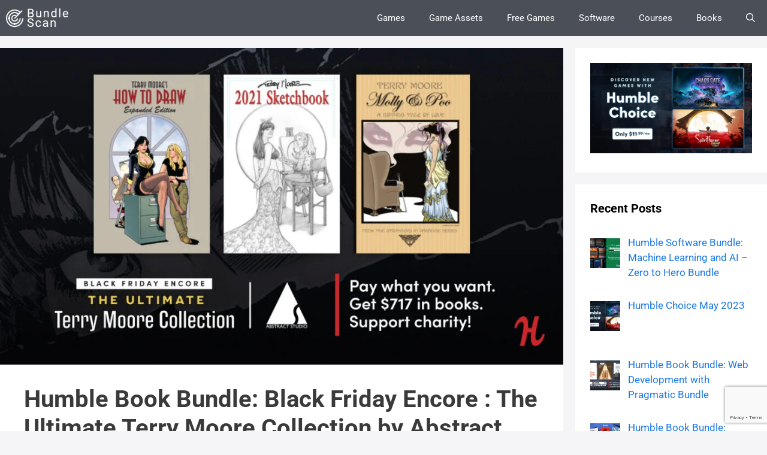

--- FILE ---
content_type: text/html; charset=UTF-8
request_url: https://bundlescan.com/bundles/humble-book-black-friday-encore-terry-moore/
body_size: 11785
content:
<!DOCTYPE html>
<html lang="en-US" prefix="og: https://ogp.me/ns#">
<head>
	<meta charset="UTF-8">
	<meta name="viewport" content="width=device-width, initial-scale=1">
<!-- Search Engine Optimization by Rank Math - https://rankmath.com/ -->
<title>Humble Book Bundle: Black Friday Encore : The Ultimate Terry Moore Collection by Abstract Studios Bundle - Bundle Scan</title>
<meta name="description" content="Since this one was such a staggering success, Humble Bundle decided to bring it back! The Black Friday Encore bundle is ready to stand and deliver a large"/>
<meta name="robots" content="follow, index, max-snippet:-1, max-video-preview:-1, max-image-preview:large"/>
<link rel="canonical" href="https://bundlescan.com/bundles/humble-book-black-friday-encore-terry-moore/" />
<meta property="og:locale" content="en_US" />
<meta property="og:type" content="article" />
<meta property="og:title" content="Humble Book Bundle: Black Friday Encore : The Ultimate Terry Moore Collection by Abstract Studios Bundle - Bundle Scan" />
<meta property="og:description" content="Since this one was such a staggering success, Humble Bundle decided to bring it back! The Black Friday Encore bundle is ready to stand and deliver a large" />
<meta property="og:url" content="https://bundlescan.com/bundles/humble-book-black-friday-encore-terry-moore/" />
<meta property="og:site_name" content="Bundle Scan" />
<meta property="article:tag" content="Book Bundle" />
<meta property="article:tag" content="Books" />
<meta property="article:tag" content="Comic Book Collection" />
<meta property="article:tag" content="Comic Book Series" />
<meta property="article:tag" content="Comic Books" />
<meta property="article:tag" content="Comic Bundle" />
<meta property="article:tag" content="Comics" />
<meta property="article:tag" content="eBook Bundle" />
<meta property="article:section" content="Bundles" />
<meta property="og:updated_time" content="2022-11-23T20:54:29+00:00" />
<meta property="og:image" content="https://bundlescan.com/wp-content/uploads/2022/11/black-friday-encore-the-ultimate-terry-moore-collection-by-abstract-studios-bundle.jpg" />
<meta property="og:image:secure_url" content="https://bundlescan.com/wp-content/uploads/2022/11/black-friday-encore-the-ultimate-terry-moore-collection-by-abstract-studios-bundle.jpg" />
<meta property="og:image:width" content="1200" />
<meta property="og:image:height" content="675" />
<meta property="og:image:alt" content="Black Friday Encore : The Ultimate Terry Moore Collection by Abstract Studios Bundle" />
<meta property="og:image:type" content="image/jpeg" />
<meta property="article:published_time" content="2022-11-23T20:54:28+00:00" />
<meta property="article:modified_time" content="2022-11-23T20:54:29+00:00" />
<meta name="twitter:card" content="summary_large_image" />
<meta name="twitter:title" content="Humble Book Bundle: Black Friday Encore : The Ultimate Terry Moore Collection by Abstract Studios Bundle - Bundle Scan" />
<meta name="twitter:description" content="Since this one was such a staggering success, Humble Bundle decided to bring it back! The Black Friday Encore bundle is ready to stand and deliver a large" />
<meta name="twitter:image" content="https://bundlescan.com/wp-content/uploads/2022/11/black-friday-encore-the-ultimate-terry-moore-collection-by-abstract-studios-bundle.jpg" />
<meta name="twitter:label1" content="Written by" />
<meta name="twitter:data1" content="Maria Raiu" />
<meta name="twitter:label2" content="Time to read" />
<meta name="twitter:data2" content="4 minutes" />
<script type="application/ld+json" class="rank-math-schema">{"@context":"https://schema.org","@graph":[{"@type":"Organization","@id":"https://bundlescan.com/#organization","name":"Bundle Scan","url":"https://bundlescan.com","logo":{"@type":"ImageObject","@id":"https://bundlescan.com/#logo","url":"http://bundlescan.com/wp-content/uploads/2020/07/logo.png","contentUrl":"http://bundlescan.com/wp-content/uploads/2020/07/logo.png","caption":"Bundle Scan","inLanguage":"en-US","width":"244","height":"93"}},{"@type":"WebSite","@id":"https://bundlescan.com/#website","url":"https://bundlescan.com","name":"Bundle Scan","publisher":{"@id":"https://bundlescan.com/#organization"},"inLanguage":"en-US"},{"@type":"ImageObject","@id":"https://bundlescan.com/wp-content/uploads/2022/11/black-friday-encore-the-ultimate-terry-moore-collection-by-abstract-studios-bundle.jpg","url":"https://bundlescan.com/wp-content/uploads/2022/11/black-friday-encore-the-ultimate-terry-moore-collection-by-abstract-studios-bundle.jpg","width":"1200","height":"675","caption":"Black Friday Encore : The Ultimate Terry Moore Collection by Abstract Studios Bundle","inLanguage":"en-US"},{"@type":"WebPage","@id":"https://bundlescan.com/bundles/humble-book-black-friday-encore-terry-moore/#webpage","url":"https://bundlescan.com/bundles/humble-book-black-friday-encore-terry-moore/","name":"Humble Book Bundle: Black Friday Encore : The Ultimate Terry Moore Collection by Abstract Studios Bundle - Bundle Scan","datePublished":"2022-11-23T20:54:28+00:00","dateModified":"2022-11-23T20:54:29+00:00","isPartOf":{"@id":"https://bundlescan.com/#website"},"primaryImageOfPage":{"@id":"https://bundlescan.com/wp-content/uploads/2022/11/black-friday-encore-the-ultimate-terry-moore-collection-by-abstract-studios-bundle.jpg"},"inLanguage":"en-US"},{"@type":"Person","@id":"https://bundlescan.com/bundles/humble-book-black-friday-encore-terry-moore/#author","name":"Maria Raiu","image":{"@type":"ImageObject","@id":"https://secure.gravatar.com/avatar/06b91f0edb3eb1a017c69c68454bee67e0695b6279fc8599b514da10aac8f237?s=96&amp;d=mm&amp;r=g","url":"https://secure.gravatar.com/avatar/06b91f0edb3eb1a017c69c68454bee67e0695b6279fc8599b514da10aac8f237?s=96&amp;d=mm&amp;r=g","caption":"Maria Raiu","inLanguage":"en-US"},"worksFor":{"@id":"https://bundlescan.com/#organization"}},{"@type":"NewsArticle","headline":"Humble Book Bundle: Black Friday Encore : The Ultimate Terry Moore Collection by Abstract Studios Bundle -","keywords":"Black Friday Encore","datePublished":"2022-11-23T20:54:28+00:00","dateModified":"2022-11-23T20:54:29+00:00","author":{"@id":"https://bundlescan.com/bundles/humble-book-black-friday-encore-terry-moore/#author","name":"Maria Raiu"},"publisher":{"@id":"https://bundlescan.com/#organization"},"description":"Since this one was such a staggering success, Humble Bundle decided to bring it back! The Black Friday Encore bundle is ready to stand and deliver a large","name":"Humble Book Bundle: Black Friday Encore : The Ultimate Terry Moore Collection by Abstract Studios Bundle -","@id":"https://bundlescan.com/bundles/humble-book-black-friday-encore-terry-moore/#richSnippet","isPartOf":{"@id":"https://bundlescan.com/bundles/humble-book-black-friday-encore-terry-moore/#webpage"},"image":{"@id":"https://bundlescan.com/wp-content/uploads/2022/11/black-friday-encore-the-ultimate-terry-moore-collection-by-abstract-studios-bundle.jpg"},"inLanguage":"en-US","mainEntityOfPage":{"@id":"https://bundlescan.com/bundles/humble-book-black-friday-encore-terry-moore/#webpage"}}]}</script>
<!-- /Rank Math WordPress SEO plugin -->

<link href='https://fonts.gstatic.com' crossorigin rel='preconnect' />
<link href='https://fonts.googleapis.com' crossorigin rel='preconnect' />
<link rel="alternate" title="oEmbed (JSON)" type="application/json+oembed" href="https://bundlescan.com/wp-json/oembed/1.0/embed?url=https%3A%2F%2Fbundlescan.com%2Fbundles%2Fhumble-book-black-friday-encore-terry-moore%2F" />
<link rel="alternate" title="oEmbed (XML)" type="text/xml+oembed" href="https://bundlescan.com/wp-json/oembed/1.0/embed?url=https%3A%2F%2Fbundlescan.com%2Fbundles%2Fhumble-book-black-friday-encore-terry-moore%2F&#038;format=xml" />

<link data-optimized="2" rel="stylesheet" href="https://bundlescan.com/wp-content/litespeed/css/c6876cf4a06fd7988b89c094448006a2.css?ver=c035c" />

















<link rel='preload' as='font'  id='wpzoom-social-icons-font-socicon-woff2-css' href='https://bundlescan.com/wp-content/plugins/social-icons-widget-by-wpzoom/assets/font/socicon.woff2?v=4.5.3' type='font/woff2' crossorigin />
<script src="https://bundlescan.com/wp-includes/js/jquery/jquery.min.js?ver=3.7.1" id="jquery-core-js"></script>

<link rel="https://api.w.org/" href="https://bundlescan.com/wp-json/" /><link rel="alternate" title="JSON" type="application/json" href="https://bundlescan.com/wp-json/wp/v2/posts/2428" /><link rel="EditURI" type="application/rsd+xml" title="RSD" href="https://bundlescan.com/xmlrpc.php?rsd" />
<meta name="generator" content="WordPress 6.9" />
<link rel='shortlink' href='https://bundlescan.com/?p=2428' />
				<script async src="https://pagead2.googlesyndication.com/pagead/js/adsbygoogle.js?client=ca-pub-5970054163601629" crossorigin="anonymous"></script>
		<link rel="pingback" href="https://bundlescan.com/xmlrpc.php">
<meta name='impact-site-verification' value='f1969598-bcdc-4a2c-b549-b62863943413'><link rel="icon" href="https://bundlescan.com/wp-content/uploads/2020/07/cropped-icon-1-32x32.png" sizes="32x32" />
<link rel="icon" href="https://bundlescan.com/wp-content/uploads/2020/07/cropped-icon-1-192x192.png" sizes="192x192" />
<link rel="apple-touch-icon" href="https://bundlescan.com/wp-content/uploads/2020/07/cropped-icon-1-180x180.png" />
<meta name="msapplication-TileImage" content="https://bundlescan.com/wp-content/uploads/2020/07/cropped-icon-1-270x270.png" />
		
						
								
							
			</head>

<body class="wp-singular post-template-default single single-post postid-2428 single-format-standard wp-custom-logo wp-embed-responsive wp-theme-generatepress wp-child-theme-generatepress_child post-image-above-header post-image-aligned-center sticky-menu-no-transition sticky-enabled both-sticky-menu right-sidebar nav-below-header separate-containers fluid-header active-footer-widgets-0 nav-search-enabled nav-aligned-right header-aligned-left dropdown-hover featured-image-active" itemtype="https://schema.org/Blog" itemscope>
	<a class="screen-reader-text skip-link" href="#content" title="Skip to content">Skip to content</a>		<nav class="auto-hide-sticky has-branding main-navigation sub-menu-right" id="site-navigation" aria-label="Primary"  itemtype="https://schema.org/SiteNavigationElement" itemscope>
			<div class="inside-navigation grid-container grid-parent">
				<div class="navigation-branding"><div class="site-logo">
						<a href="https://bundlescan.com/" title="Bundle Scan" rel="home">
							<img  class="header-image is-logo-image" alt="Bundle Scan" src="https://bundlescan.com/wp-content/uploads/2020/07/logo.png" title="Bundle Scan" srcset="https://bundlescan.com/wp-content/uploads/2020/07/logo.png 1x, http://bundlescan.com/wp-content/uploads/2020/07/logo2x.png 2x" width="244" height="93" />
						</a>
					</div></div><form method="get" class="search-form navigation-search" action="https://bundlescan.com/">
					<input type="search" class="search-field" value="" name="s" title="Search" />
				</form>		<div class="mobile-bar-items">
						<span class="search-item">
				<a aria-label="Open Search Bar" href="#">
					<span class="gp-icon icon-search"><svg viewBox="0 0 512 512" aria-hidden="true" xmlns="http://www.w3.org/2000/svg" width="1em" height="1em"><path fill-rule="evenodd" clip-rule="evenodd" d="M208 48c-88.366 0-160 71.634-160 160s71.634 160 160 160 160-71.634 160-160S296.366 48 208 48zM0 208C0 93.125 93.125 0 208 0s208 93.125 208 208c0 48.741-16.765 93.566-44.843 129.024l133.826 134.018c9.366 9.379 9.355 24.575-.025 33.941-9.379 9.366-24.575 9.355-33.941-.025L337.238 370.987C301.747 399.167 256.839 416 208 416 93.125 416 0 322.875 0 208z" /></svg><svg viewBox="0 0 512 512" aria-hidden="true" xmlns="http://www.w3.org/2000/svg" width="1em" height="1em"><path d="M71.029 71.029c9.373-9.372 24.569-9.372 33.942 0L256 222.059l151.029-151.03c9.373-9.372 24.569-9.372 33.942 0 9.372 9.373 9.372 24.569 0 33.942L289.941 256l151.03 151.029c9.372 9.373 9.372 24.569 0 33.942-9.373 9.372-24.569 9.372-33.942 0L256 289.941l-151.029 151.03c-9.373 9.372-24.569 9.372-33.942 0-9.372-9.373-9.372-24.569 0-33.942L222.059 256 71.029 104.971c-9.372-9.373-9.372-24.569 0-33.942z" /></svg></span>				</a>
			</span>
		</div>
						<button class="menu-toggle" aria-controls="primary-menu" aria-expanded="false">
					<span class="gp-icon icon-menu-bars"><svg viewBox="0 0 512 512" aria-hidden="true" xmlns="http://www.w3.org/2000/svg" width="1em" height="1em"><path d="M0 96c0-13.255 10.745-24 24-24h464c13.255 0 24 10.745 24 24s-10.745 24-24 24H24c-13.255 0-24-10.745-24-24zm0 160c0-13.255 10.745-24 24-24h464c13.255 0 24 10.745 24 24s-10.745 24-24 24H24c-13.255 0-24-10.745-24-24zm0 160c0-13.255 10.745-24 24-24h464c13.255 0 24 10.745 24 24s-10.745 24-24 24H24c-13.255 0-24-10.745-24-24z" /></svg><svg viewBox="0 0 512 512" aria-hidden="true" xmlns="http://www.w3.org/2000/svg" width="1em" height="1em"><path d="M71.029 71.029c9.373-9.372 24.569-9.372 33.942 0L256 222.059l151.029-151.03c9.373-9.372 24.569-9.372 33.942 0 9.372 9.373 9.372 24.569 0 33.942L289.941 256l151.03 151.029c9.372 9.373 9.372 24.569 0 33.942-9.373 9.372-24.569 9.372-33.942 0L256 289.941l-151.029 151.03c-9.373 9.372-24.569 9.372-33.942 0-9.372-9.373-9.372-24.569 0-33.942L222.059 256 71.029 104.971c-9.372-9.373-9.372-24.569 0-33.942z" /></svg></span><span class="mobile-menu">Menu</span>				</button>
				<div id="primary-menu" class="main-nav"><ul id="menu-primary-marketer" class=" menu sf-menu"><li id="menu-item-240" class="menu-item menu-item-type-taxonomy menu-item-object-content_type menu-item-240"><a href="https://bundlescan.com/content_type/games/">Games</a></li>
<li id="menu-item-241" class="menu-item menu-item-type-taxonomy menu-item-object-content_type menu-item-241"><a href="https://bundlescan.com/content_type/game-assets/">Game Assets</a></li>
<li id="menu-item-1227" class="menu-item menu-item-type-taxonomy menu-item-object-post_tag menu-item-1227"><a href="https://bundlescan.com/tag/free-games/">Free Games</a></li>
<li id="menu-item-1226" class="menu-item menu-item-type-taxonomy menu-item-object-content_type menu-item-1226"><a href="https://bundlescan.com/content_type/software/">Software</a></li>
<li id="menu-item-2185" class="menu-item menu-item-type-taxonomy menu-item-object-content_type menu-item-2185"><a href="https://bundlescan.com/content_type/courses/">Courses</a></li>
<li id="menu-item-242" class="menu-item menu-item-type-taxonomy menu-item-object-content_type menu-item-242"><a href="https://bundlescan.com/content_type/books/">Books</a></li>
<li class="search-item menu-item-align-right"><a aria-label="Open Search Bar" href="#"><span class="gp-icon icon-search"><svg viewBox="0 0 512 512" aria-hidden="true" xmlns="http://www.w3.org/2000/svg" width="1em" height="1em"><path fill-rule="evenodd" clip-rule="evenodd" d="M208 48c-88.366 0-160 71.634-160 160s71.634 160 160 160 160-71.634 160-160S296.366 48 208 48zM0 208C0 93.125 93.125 0 208 0s208 93.125 208 208c0 48.741-16.765 93.566-44.843 129.024l133.826 134.018c9.366 9.379 9.355 24.575-.025 33.941-9.379 9.366-24.575 9.355-33.941-.025L337.238 370.987C301.747 399.167 256.839 416 208 416 93.125 416 0 322.875 0 208z" /></svg><svg viewBox="0 0 512 512" aria-hidden="true" xmlns="http://www.w3.org/2000/svg" width="1em" height="1em"><path d="M71.029 71.029c9.373-9.372 24.569-9.372 33.942 0L256 222.059l151.029-151.03c9.373-9.372 24.569-9.372 33.942 0 9.372 9.373 9.372 24.569 0 33.942L289.941 256l151.03 151.029c9.372 9.373 9.372 24.569 0 33.942-9.373 9.372-24.569 9.372-33.942 0L256 289.941l-151.029 151.03c-9.373 9.372-24.569 9.372-33.942 0-9.372-9.373-9.372-24.569 0-33.942L222.059 256 71.029 104.971c-9.372-9.373-9.372-24.569 0-33.942z" /></svg></span></a></li></ul></div>			</div>
		</nav>
		
	<div class="site grid-container container hfeed grid-parent" id="page">
				<div class="site-content" id="content">
			
	<div class="content-area grid-parent mobile-grid-100 grid-75 tablet-grid-75" id="primary">
		<main class="site-main" id="main">
			
<article id="post-2428" class="post-2428 post type-post status-publish format-standard has-post-thumbnail hentry category-bundles tag-book-bundle tag-books tag-comic-book-collection tag-comic-book-series tag-comic-books tag-comic-bundle tag-comics tag-ebook-bundle source-humble-bundle content_type-books content_type-comics no-featured-image-padding" itemtype="https://schema.org/CreativeWork" itemscope>
	<div class="inside-article">
		<div class="featured-image  page-header-image-single ">
				<img width="1024" height="576" src="https://bundlescan.com/wp-content/uploads/2022/11/black-friday-encore-the-ultimate-terry-moore-collection-by-abstract-studios-bundle-1024x576.jpg.webp" class="attachment-large size-large" alt="Black Friday Encore : The Ultimate Terry Moore Collection by Abstract Studios Bundle" itemprop="image" decoding="async" fetchpriority="high" srcset="https://bundlescan.com/wp-content/uploads/2022/11/black-friday-encore-the-ultimate-terry-moore-collection-by-abstract-studios-bundle-1024x576.jpg.webp 1024w, https://bundlescan.com/wp-content/uploads/2022/11/black-friday-encore-the-ultimate-terry-moore-collection-by-abstract-studios-bundle-300x169.jpg.webp 300w, https://bundlescan.com/wp-content/uploads/2022/11/black-friday-encore-the-ultimate-terry-moore-collection-by-abstract-studios-bundle-768x432.jpg.webp 768w, https://bundlescan.com/wp-content/uploads/2022/11/black-friday-encore-the-ultimate-terry-moore-collection-by-abstract-studios-bundle.jpg.webp 1200w" sizes="(max-width: 1024px) 100vw, 1024px" />
			</div>			<header class="entry-header">
				<h1 class="entry-title" itemprop="headline">Humble Book Bundle: Black Friday Encore : The Ultimate Terry Moore Collection by Abstract Studios Bundle</h1>		<div class="entry-meta">
			<span class="posted-on"><time class="entry-date published" datetime="2022-11-23T20:54:28+00:00" itemprop="datePublished">November 23, 2022</time></span> 		</div>
					</header>
			
		<div class="entry-content" itemprop="text">
			
<p>Since this one was such a staggering success, Humble Bundle decided to bring it back! The <strong>Black Friday Encore</strong> bundle is ready to stand and deliver a large collection of incredible comics to keep you entertained during your leisure time! After all, one can&#8217;t have too many comic books, especially when you are presented with the opportunity to lock in such amazing titles to step up your collection. Don&#8217;t have a collection just yet? Then you have arrived at just the right place, as this would be the ideal moment to get one going! Unravel mysteries, go on adventures and fall in love with these characters while you have the chance!</p>



<p><a href="https://www.humblebundle.com/books/black-friday-encore-ultimate-terry-moore-collection-abstract-studios-books?partner=bundlescan&amp;charity=1698559" target="_blank" rel="noreferrer noopener sponsored">As this is a limited time deal, make sure you lock it in while it is still active!</a></p>



<h2 class="wp-block-heading">Get immersed in tons of fictional comic book worlds!</h2>



<p>Such a large and vast <a href="https://bundlescan.com/content_type/books/" target="_blank" rel="noreferrer noopener">collection of comics</a> for such a good price is a combination that you won&#8217;t get to see that often! You&#8217;re one of the lucky ones, as you discovered the <strong>Black Friday Encore</strong> bundle and all the goodies that you can get from it! You will be looking at some amazing individual titles and comic book series that will captivate you from the very first pages, thanks to their intense storylines and beautifully developed characters. Whether you&#8217;re looking for sci-fi, murder mysteries, drama or romance, you will get everything from this one! There&#8217;s only one tier that includes all items, so make the most of it now.</p>



<p>Moreover, as we just mentioned, there is one tier to own them all, so don&#8217;t miss this chance! Therefore, <strong>upon spending <strong><strong style="font-weight: bold;">€</strong></strong>18.23 or more</strong> for this deal, you will lock in all 45 items brought by the<strong> Black Friday Encore</strong> bundle, as follows:</p>



<p>⦁ Rachel Rising VI: The Shadow of Death<br>⦁ Echo V1: Moon Lake<br>⦁ Strangers in Paradise V1: The Collected Strangers in Paradise<br>⦁ Serial V1: The Glass Tomb<br>⦁ Motor Girl V1: Real Life<br>⦁ Rachel Rising V3: Cemetery Songs<br>⦁ Rachel Rising V2: Fear No Malus<br>⦁ Echo V2: Atomic Dreams<br>⦁ Strangers in Paradise V7: Sanctuary<br>⦁ Strangers in Paradise V6: High School<br>⦁ Strangers in Paradise V5: Immortal Enemies<br>⦁ Strangers in Paradise V4: Love Me Tender<br>⦁ Strangers in Paradise V3: It&#8217;s A Good Life<br>⦁ Strangers in Paradise V2: I Dream of You<br>⦁ Serial V2: Cat and Mouse<br>⦁ Five Years V1: Fire in the Sky<br>⦁ Motor Girl V2: No Man Left Behind <br>⦁ Rachel Rising V5: Night Cometh<br>⦁ Rachel Rising V4: Winter Graves<br>⦁ Echo V4: Collider<br>⦁ Echo V3: Desert Run<br>⦁ Strangers in Paradise V15: Tomorrow Now<br>⦁ Strangers in Paradise V14: David&#8217;s Story<br>⦁ Strangers in Paradise V13: Flower to Flame<br>⦁ Strangers in Paradise V12: Heart in Hand<br>⦁ Strangers in Paradise V11: Brave New World<br>⦁ Strangers in Paradise V10: Tropic of Desire<br>⦁ Strangers in Paradise V9: Child of Rage<br>⦁ Strangers in Paradise V8: My Other Life<br>⦁ SIP Kids<br>⦁ Terry Moore&#8217;s 2021 Sketchbook<br>⦁ 25th Anniversary Sketchbook<br>⦁ Terry Moore&#8217;s How to Draw Expanded Version<br>⦁ Ever: The Way Out<br>⦁ Five Years V2: Stalemate<br>⦁ Strangers in Paradise XXV V2: Hide and Seek<br>⦁ Strangers in Paradise XXV V1: The Chase<br>⦁ Rachel Rising V7: Dust to Dust<br>⦁ Rachel Rising V6: Secrets Kept<br>⦁ Echo V6: The Last Day<br>⦁ Echo V5: Black Hole<br>⦁ Strangers in Paradise V19: Ever After<br>⦁ Strangers in Paradise V18: Love and Lies<br>⦁ Strangers in Paradise V17: Tattoo<br>⦁ Strangers in Paradise V16: Molly &amp; Poo</p>



<h2 class="wp-block-heading">Uncover dozens of tales with the Black Friday Encore bundle!</h2>



<p>Now you have it, the most <a href="https://bundlescan.com/content_type/books/" target="_blank" rel="noreferrer noopener">incredible comic book deal</a> you could ever stumble upon! The <strong>Black Friday Encore</strong> bundle brings you an immense library of comics for a price that is outstanding, to say the least! If you&#8217;re still unsure of how well worth it this deal is, take into account the fact that the total estimated retail value of these titles reaches almost €700, and you can now have them for a price this low. You were given a second chance to grab this deal, it would be a shame to pass up on such an amazing gift! So go ahead and check out the <strong>Black Friday Encore</strong> bundle and other amazing deals, only at Humble Bundle.</p>



<p>Not only that you can lock in a large library of comics, but you also have the chance to show support towards charity while doing so! That is possible as Humble Bundle has partnered up with thousands of charities that they support with each purchase from their platform. Upon purchasing this bundle, you will be aiding The Hero Initiative.</p>



<p><a href="https://www.humblebundle.com/books/black-friday-encore-ultimate-terry-moore-collection-abstract-studios-books?partner=bundlescan&amp;charity=1698559" target="_blank" rel="noreferrer noopener sponsored">Bring your contribution to worthwhile charity and gain an insane amount of comic books!</a></p>



<p>It is important to mention that Humble Bundle allows you to choose how your money gets split between the publishers, charities or the Humble Tip, while also allowing you to adjust your donation, so that you are in full control of where your money goes. By using the links in this article to make purchases from Humble Bundle, you will also be able to support <strong>Bundle Scan</strong>. Thank you very much for doing so!     </p>



<p>Make sure you check out the other bundles from <a aria-label="Humble Bundle (opens in a new tab)" class="rank-math-link" href="https://bundlescan.com/source/humble-bundle/" target="_blank" rel="noreferrer noopener">Humble Bundle</a>.                                        </p>
		</div>

				<footer class="entry-meta" aria-label="Entry meta">
			<span class="cat-links"><span class="gp-icon icon-categories"><svg viewBox="0 0 512 512" aria-hidden="true" xmlns="http://www.w3.org/2000/svg" width="1em" height="1em"><path d="M0 112c0-26.51 21.49-48 48-48h110.014a48 48 0 0143.592 27.907l12.349 26.791A16 16 0 00228.486 128H464c26.51 0 48 21.49 48 48v224c0 26.51-21.49 48-48 48H48c-26.51 0-48-21.49-48-48V112z" /></svg></span><span class="screen-reader-text">Categories </span><a href="https://bundlescan.com/category/bundles/" rel="category tag">Bundles</a></span> <span class="tags-links"><span class="gp-icon icon-tags"><svg viewBox="0 0 512 512" aria-hidden="true" xmlns="http://www.w3.org/2000/svg" width="1em" height="1em"><path d="M20 39.5c-8.836 0-16 7.163-16 16v176c0 4.243 1.686 8.313 4.687 11.314l224 224c6.248 6.248 16.378 6.248 22.626 0l176-176c6.244-6.244 6.25-16.364.013-22.615l-223.5-224A15.999 15.999 0 00196.5 39.5H20zm56 96c0-13.255 10.745-24 24-24s24 10.745 24 24-10.745 24-24 24-24-10.745-24-24z"/><path d="M259.515 43.015c4.686-4.687 12.284-4.687 16.97 0l228 228c4.686 4.686 4.686 12.284 0 16.97l-180 180c-4.686 4.687-12.284 4.687-16.97 0-4.686-4.686-4.686-12.284 0-16.97L479.029 279.5 259.515 59.985c-4.686-4.686-4.686-12.284 0-16.97z" /></svg></span><span class="screen-reader-text">Tags </span><a href="https://bundlescan.com/tag/book-bundle/" rel="tag">Book Bundle</a>, <a href="https://bundlescan.com/tag/books/" rel="tag">Books</a>, <a href="https://bundlescan.com/tag/comic-book-collection/" rel="tag">Comic Book Collection</a>, <a href="https://bundlescan.com/tag/comic-book-series/" rel="tag">Comic Book Series</a>, <a href="https://bundlescan.com/tag/comic-books/" rel="tag">Comic Books</a>, <a href="https://bundlescan.com/tag/comic-bundle/" rel="tag">Comic Bundle</a>, <a href="https://bundlescan.com/tag/comics/" rel="tag">Comics</a>, <a href="https://bundlescan.com/tag/ebook-bundle/" rel="tag">eBook Bundle</a></span> 		<nav id="nav-below" class="post-navigation" aria-label="Posts">
			<div class="nav-previous"><span class="gp-icon icon-arrow-left"><svg viewBox="0 0 192 512" aria-hidden="true" xmlns="http://www.w3.org/2000/svg" width="1em" height="1em" fill-rule="evenodd" clip-rule="evenodd" stroke-linejoin="round" stroke-miterlimit="1.414"><path d="M178.425 138.212c0 2.265-1.133 4.813-2.832 6.512L64.276 256.001l111.317 111.277c1.7 1.7 2.832 4.247 2.832 6.513 0 2.265-1.133 4.813-2.832 6.512L161.43 394.46c-1.7 1.7-4.249 2.832-6.514 2.832-2.266 0-4.816-1.133-6.515-2.832L16.407 262.514c-1.699-1.7-2.832-4.248-2.832-6.513 0-2.265 1.133-4.813 2.832-6.512l131.994-131.947c1.7-1.699 4.249-2.831 6.515-2.831 2.265 0 4.815 1.132 6.514 2.831l14.163 14.157c1.7 1.7 2.832 3.965 2.832 6.513z" fill-rule="nonzero" /></svg></span><span class="prev"><a href="https://bundlescan.com/bundles/humble-book-the-nanowrimo-writing-bundle/" rel="prev">Humble Book Bundle: The NaNoWriMo Writing Bundle</a></span></div><div class="nav-next"><span class="gp-icon icon-arrow-right"><svg viewBox="0 0 192 512" aria-hidden="true" xmlns="http://www.w3.org/2000/svg" width="1em" height="1em" fill-rule="evenodd" clip-rule="evenodd" stroke-linejoin="round" stroke-miterlimit="1.414"><path d="M178.425 256.001c0 2.266-1.133 4.815-2.832 6.515L43.599 394.509c-1.7 1.7-4.248 2.833-6.514 2.833s-4.816-1.133-6.515-2.833l-14.163-14.162c-1.699-1.7-2.832-3.966-2.832-6.515 0-2.266 1.133-4.815 2.832-6.515l111.317-111.316L16.407 144.685c-1.699-1.7-2.832-4.249-2.832-6.515s1.133-4.815 2.832-6.515l14.163-14.162c1.7-1.7 4.249-2.833 6.515-2.833s4.815 1.133 6.514 2.833l131.994 131.993c1.7 1.7 2.832 4.249 2.832 6.515z" fill-rule="nonzero" /></svg></span><span class="next"><a href="https://bundlescan.com/bundles/humble-complete-unreal-engine-bundle/" rel="next">Humble Software Bundle: The Complete Unreal Engine Bundle</a></span></div>		</nav>
				</footer>
			</div>
</article>

			<div class="comments-area">
				<div id="comments">

		<div id="respond" class="comment-respond">
		<h3 id="reply-title" class="comment-reply-title">Leave a Comment <small><a rel="nofollow" id="cancel-comment-reply-link" href="/bundles/humble-book-black-friday-encore-terry-moore/#respond" style="display:none;">Cancel reply</a></small></h3><form action="https://bundlescan.com/wp-comments-post.php" method="post" id="commentform" class="comment-form"><p class="comment-form-comment"><label for="comment" class="screen-reader-text">Comment</label><textarea id="comment" name="comment" cols="45" rows="8" required></textarea></p><label for="author" class="screen-reader-text">Name</label><input placeholder="Name *" id="author" name="author" type="text" value="" size="30" required />
<label for="email" class="screen-reader-text">Email</label><input placeholder="Email *" id="email" name="email" type="email" value="" size="30" required />
<label for="url" class="screen-reader-text">Website</label><input placeholder="Website" id="url" name="url" type="url" value="" size="30" />
<p class="comment-form-cookies-consent"><input id="wp-comment-cookies-consent" name="wp-comment-cookies-consent" type="checkbox" value="yes" /> <label for="wp-comment-cookies-consent">Save my name, email, and website in this browser for the next time I comment.</label></p>
<!-- CAPTCHA added with CAPTCHA 4WP plugin. More information: https://captcha4wp.com --><div class="c4wp_captcha_field" style="margin-bottom: 10px" data-nonce="6c52f95dce"><div id="c4wp_captcha_field_1" class="c4wp_captcha_field_div"><input type="hidden" name="g-recaptcha-response" class="c4wp_response" aria-label="do not use" aria-readonly="true" value="" /></div></div><!-- / CAPTCHA by CAPTCHA 4WP plugin --><p class="form-submit"><input name="submit" type="submit" id="submit" class="submit" value="Post Comment" /> <input type='hidden' name='comment_post_ID' value='2428' id='comment_post_ID' />
<input type='hidden' name='comment_parent' id='comment_parent' value='0' />
</p></form>	</div><!-- #respond -->
	
</div><!-- #comments -->
			</div>

					</main>
	</div>

	<div class="widget-area sidebar is-right-sidebar grid-25 tablet-grid-25 grid-parent" id="right-sidebar">
	<div class="inside-right-sidebar">
		<aside id="custom_html-4" class="widget_text widget inner-padding widget_custom_html"><div class="textwidget custom-html-widget"><a href="https://www.humblebundle.com/membership?partner=bundlescan&charity=1554775"><img src="http://bundlescan.com/wp-content/uploads/2023/05/humble-choice-may-2023.jpg" alt="Humble Choice May 2023" /></a></div></aside><aside id="recent-posts-widget-with-thumbnails-1" class="widget inner-padding recent-posts-widget-with-thumbnails">
<div id="rpwwt-recent-posts-widget-with-thumbnails-1" class="rpwwt-widget">
<h2 class="widget-title">Recent Posts</h2>
	<ul>
		<li><a href="https://bundlescan.com/bundles/humble-machine-learning-and-ai-hero-bundle/"><img width="50" height="50" src="https://bundlescan.com/wp-content/uploads/2023/05/machine-learning-and-ai-zero-to-hero-bundle-150x150.jpg.webp" class="attachment-50x50 size-50x50 wp-post-image" alt="Machine Learning and AI - Zero to Hero Bundle" decoding="async" loading="lazy" /><span class="rpwwt-post-title">Humble Software Bundle: Machine Learning and AI &#8211; Zero to Hero Bundle</span></a></li>
		<li><a href="https://bundlescan.com/subscriptions/humble-choice-may-2023/"><img width="50" height="50" src="https://bundlescan.com/wp-content/uploads/2023/05/humble-choice-may-2023-150x150.jpg" class="attachment-50x50 size-50x50 wp-post-image" alt="Humble Choice May 2023" decoding="async" loading="lazy" /><span class="rpwwt-post-title">Humble Choice May 2023</span></a></li>
		<li><a href="https://bundlescan.com/bundles/humble-book-web-development-with-pragmatic/"><img width="50" height="50" src="https://bundlescan.com/wp-content/uploads/2023/04/web-development-with-pragmatic-bundle-150x150.jpg.webp" class="attachment-50x50 size-50x50 wp-post-image" alt="Web Development with Pragmatic Bundle" decoding="async" loading="lazy" /><span class="rpwwt-post-title">Humble Book Bundle: Web Development with Pragmatic Bundle</span></a></li>
		<li><a href="https://bundlescan.com/bundles/humble-career-hacks-by-career-press-bundle/"><img width="50" height="50" src="https://bundlescan.com/wp-content/uploads/2023/04/career-hacks-by-career-press-bundle-150x150.jpg.webp" class="attachment-50x50 size-50x50 wp-post-image" alt="Career Hacks by Career Press Bundle" decoding="async" loading="lazy" /><span class="rpwwt-post-title">Humble Book Bundle: Career Hacks by Career Press Bundle</span></a></li>
		<li><a href="https://bundlescan.com/bundles/humble-shared-screen-time-family-game-night/"><img width="50" height="50" src="https://bundlescan.com/wp-content/uploads/2023/04/shared-screen-time-family-game-night-bundle-150x150.jpg.webp" class="attachment-50x50 size-50x50 wp-post-image" alt="Shared Screen Time: Family Game Night Bundle" decoding="async" loading="lazy" /><span class="rpwwt-post-title">Humble Game Bundle: Shared Screen Time: Family Game Night Bundle</span></a></li>
	</ul>
</div><!-- .rpwwt-widget -->
</aside><aside id="nav_menu-2" class="widget inner-padding widget_nav_menu"><h2 class="widget-title">Deal Sources</h2><div class="menu-deal-sources-container"><ul id="menu-deal-sources" class="menu"><li id="menu-item-606" class="menu-item menu-item-type-taxonomy menu-item-object-source menu-item-606"><a href="https://bundlescan.com/source/humble-bundle/">Humble Bundle</a></li>
<li id="menu-item-607" class="menu-item menu-item-type-taxonomy menu-item-object-source menu-item-607"><a href="https://bundlescan.com/source/daily-indie-game/">Daily Indie Game</a></li>
<li id="menu-item-608" class="menu-item menu-item-type-taxonomy menu-item-object-source menu-item-608"><a href="https://bundlescan.com/source/indie-gala/">IndieGala</a></li>
<li id="menu-item-609" class="menu-item menu-item-type-taxonomy menu-item-object-source menu-item-609"><a href="https://bundlescan.com/source/fanatical/">Fanatical</a></li>
<li id="menu-item-610" class="menu-item menu-item-type-taxonomy menu-item-object-source menu-item-610"><a href="https://bundlescan.com/source/mighty-deals/">Mighty Deals</a></li>
<li id="menu-item-611" class="menu-item menu-item-type-taxonomy menu-item-object-source menu-item-611"><a href="https://bundlescan.com/source/epic-games-store/">Epic Games Store</a></li>
<li id="menu-item-612" class="menu-item menu-item-type-taxonomy menu-item-object-source menu-item-612"><a href="https://bundlescan.com/source/craft-pix/">Craft Pix</a></li>
</ul></div></aside>	</div>
</div>

	</div>
</div>


<div class="site-footer footer-bar-active footer-bar-align-right">
			<footer class="site-info" aria-label="Site"  itemtype="https://schema.org/WPFooter" itemscope>
			<div class="inside-site-info grid-container grid-parent">
						<div class="footer-bar">
			<aside id="nav_menu-1" class="widget inner-padding widget_nav_menu"><div class="menu-temp-footer-container"><ul id="menu-temp-footer" class="menu"><li id="menu-item-221" class="menu-item menu-item-type-post_type menu-item-object-page menu-item-221"><a href="https://bundlescan.com/terms-conditions/">Terms &#038; Conditions</a></li>
<li id="menu-item-227" class="menu-item menu-item-type-post_type menu-item-object-page menu-item-privacy-policy menu-item-227"><a rel="privacy-policy" href="https://bundlescan.com/privacy-policy/">Privacy Policy</a></li>
</ul></div></aside>		</div>
						<div class="copyright-bar">
					<span class="copyright">&copy; 2026 Bundle Scan</span> &bull; Built with <a href="https://generatepress.com" itemprop="url">GeneratePress</a>				</div>
			</div>
		</footer>
		</div>

<script type="speculationrules">
{"prefetch":[{"source":"document","where":{"and":[{"href_matches":"/*"},{"not":{"href_matches":["/wp-*.php","/wp-admin/*","/wp-content/uploads/*","/wp-content/*","/wp-content/plugins/*","/wp-content/themes/generatepress_child/*","/wp-content/themes/generatepress/*","/*\\?(.+)"]}},{"not":{"selector_matches":"a[rel~=\"nofollow\"]"}},{"not":{"selector_matches":".no-prefetch, .no-prefetch a"}}]},"eagerness":"conservative"}]}
</script>








<!-- CAPTCHA added with CAPTCHA 4WP plugin. More information: https://captcha4wp.com -->			<script  id="c4wp-recaptcha-js" src="https://www.google.com/recaptcha/api.js?render=6LcaulccAAAAAN5fynXG5gH1E0OqYf61tN6dD_vv&#038;hl=en" defer data-deferred="1"></script>
			
			<!-- / CAPTCHA by CAPTCHA 4WP plugin -->
<script data-optimized="1" src="https://bundlescan.com/wp-content/litespeed/js/92fd164c3dd2f5c7add2b56c05034826.js?ver=c035c" defer></script></body>
</html>


<!-- Page cached by LiteSpeed Cache 7.7 on 2026-01-05 11:59:57 -->

--- FILE ---
content_type: text/html; charset=utf-8
request_url: https://www.google.com/recaptcha/api2/anchor?ar=1&k=6LcaulccAAAAAN5fynXG5gH1E0OqYf61tN6dD_vv&co=aHR0cHM6Ly9idW5kbGVzY2FuLmNvbTo0NDM.&hl=en&v=7gg7H51Q-naNfhmCP3_R47ho&size=invisible&anchor-ms=20000&execute-ms=30000&cb=nu6x3dhh2n6y
body_size: 48194
content:
<!DOCTYPE HTML><html dir="ltr" lang="en"><head><meta http-equiv="Content-Type" content="text/html; charset=UTF-8">
<meta http-equiv="X-UA-Compatible" content="IE=edge">
<title>reCAPTCHA</title>
<style type="text/css">
/* cyrillic-ext */
@font-face {
  font-family: 'Roboto';
  font-style: normal;
  font-weight: 400;
  font-stretch: 100%;
  src: url(//fonts.gstatic.com/s/roboto/v48/KFO7CnqEu92Fr1ME7kSn66aGLdTylUAMa3GUBHMdazTgWw.woff2) format('woff2');
  unicode-range: U+0460-052F, U+1C80-1C8A, U+20B4, U+2DE0-2DFF, U+A640-A69F, U+FE2E-FE2F;
}
/* cyrillic */
@font-face {
  font-family: 'Roboto';
  font-style: normal;
  font-weight: 400;
  font-stretch: 100%;
  src: url(//fonts.gstatic.com/s/roboto/v48/KFO7CnqEu92Fr1ME7kSn66aGLdTylUAMa3iUBHMdazTgWw.woff2) format('woff2');
  unicode-range: U+0301, U+0400-045F, U+0490-0491, U+04B0-04B1, U+2116;
}
/* greek-ext */
@font-face {
  font-family: 'Roboto';
  font-style: normal;
  font-weight: 400;
  font-stretch: 100%;
  src: url(//fonts.gstatic.com/s/roboto/v48/KFO7CnqEu92Fr1ME7kSn66aGLdTylUAMa3CUBHMdazTgWw.woff2) format('woff2');
  unicode-range: U+1F00-1FFF;
}
/* greek */
@font-face {
  font-family: 'Roboto';
  font-style: normal;
  font-weight: 400;
  font-stretch: 100%;
  src: url(//fonts.gstatic.com/s/roboto/v48/KFO7CnqEu92Fr1ME7kSn66aGLdTylUAMa3-UBHMdazTgWw.woff2) format('woff2');
  unicode-range: U+0370-0377, U+037A-037F, U+0384-038A, U+038C, U+038E-03A1, U+03A3-03FF;
}
/* math */
@font-face {
  font-family: 'Roboto';
  font-style: normal;
  font-weight: 400;
  font-stretch: 100%;
  src: url(//fonts.gstatic.com/s/roboto/v48/KFO7CnqEu92Fr1ME7kSn66aGLdTylUAMawCUBHMdazTgWw.woff2) format('woff2');
  unicode-range: U+0302-0303, U+0305, U+0307-0308, U+0310, U+0312, U+0315, U+031A, U+0326-0327, U+032C, U+032F-0330, U+0332-0333, U+0338, U+033A, U+0346, U+034D, U+0391-03A1, U+03A3-03A9, U+03B1-03C9, U+03D1, U+03D5-03D6, U+03F0-03F1, U+03F4-03F5, U+2016-2017, U+2034-2038, U+203C, U+2040, U+2043, U+2047, U+2050, U+2057, U+205F, U+2070-2071, U+2074-208E, U+2090-209C, U+20D0-20DC, U+20E1, U+20E5-20EF, U+2100-2112, U+2114-2115, U+2117-2121, U+2123-214F, U+2190, U+2192, U+2194-21AE, U+21B0-21E5, U+21F1-21F2, U+21F4-2211, U+2213-2214, U+2216-22FF, U+2308-230B, U+2310, U+2319, U+231C-2321, U+2336-237A, U+237C, U+2395, U+239B-23B7, U+23D0, U+23DC-23E1, U+2474-2475, U+25AF, U+25B3, U+25B7, U+25BD, U+25C1, U+25CA, U+25CC, U+25FB, U+266D-266F, U+27C0-27FF, U+2900-2AFF, U+2B0E-2B11, U+2B30-2B4C, U+2BFE, U+3030, U+FF5B, U+FF5D, U+1D400-1D7FF, U+1EE00-1EEFF;
}
/* symbols */
@font-face {
  font-family: 'Roboto';
  font-style: normal;
  font-weight: 400;
  font-stretch: 100%;
  src: url(//fonts.gstatic.com/s/roboto/v48/KFO7CnqEu92Fr1ME7kSn66aGLdTylUAMaxKUBHMdazTgWw.woff2) format('woff2');
  unicode-range: U+0001-000C, U+000E-001F, U+007F-009F, U+20DD-20E0, U+20E2-20E4, U+2150-218F, U+2190, U+2192, U+2194-2199, U+21AF, U+21E6-21F0, U+21F3, U+2218-2219, U+2299, U+22C4-22C6, U+2300-243F, U+2440-244A, U+2460-24FF, U+25A0-27BF, U+2800-28FF, U+2921-2922, U+2981, U+29BF, U+29EB, U+2B00-2BFF, U+4DC0-4DFF, U+FFF9-FFFB, U+10140-1018E, U+10190-1019C, U+101A0, U+101D0-101FD, U+102E0-102FB, U+10E60-10E7E, U+1D2C0-1D2D3, U+1D2E0-1D37F, U+1F000-1F0FF, U+1F100-1F1AD, U+1F1E6-1F1FF, U+1F30D-1F30F, U+1F315, U+1F31C, U+1F31E, U+1F320-1F32C, U+1F336, U+1F378, U+1F37D, U+1F382, U+1F393-1F39F, U+1F3A7-1F3A8, U+1F3AC-1F3AF, U+1F3C2, U+1F3C4-1F3C6, U+1F3CA-1F3CE, U+1F3D4-1F3E0, U+1F3ED, U+1F3F1-1F3F3, U+1F3F5-1F3F7, U+1F408, U+1F415, U+1F41F, U+1F426, U+1F43F, U+1F441-1F442, U+1F444, U+1F446-1F449, U+1F44C-1F44E, U+1F453, U+1F46A, U+1F47D, U+1F4A3, U+1F4B0, U+1F4B3, U+1F4B9, U+1F4BB, U+1F4BF, U+1F4C8-1F4CB, U+1F4D6, U+1F4DA, U+1F4DF, U+1F4E3-1F4E6, U+1F4EA-1F4ED, U+1F4F7, U+1F4F9-1F4FB, U+1F4FD-1F4FE, U+1F503, U+1F507-1F50B, U+1F50D, U+1F512-1F513, U+1F53E-1F54A, U+1F54F-1F5FA, U+1F610, U+1F650-1F67F, U+1F687, U+1F68D, U+1F691, U+1F694, U+1F698, U+1F6AD, U+1F6B2, U+1F6B9-1F6BA, U+1F6BC, U+1F6C6-1F6CF, U+1F6D3-1F6D7, U+1F6E0-1F6EA, U+1F6F0-1F6F3, U+1F6F7-1F6FC, U+1F700-1F7FF, U+1F800-1F80B, U+1F810-1F847, U+1F850-1F859, U+1F860-1F887, U+1F890-1F8AD, U+1F8B0-1F8BB, U+1F8C0-1F8C1, U+1F900-1F90B, U+1F93B, U+1F946, U+1F984, U+1F996, U+1F9E9, U+1FA00-1FA6F, U+1FA70-1FA7C, U+1FA80-1FA89, U+1FA8F-1FAC6, U+1FACE-1FADC, U+1FADF-1FAE9, U+1FAF0-1FAF8, U+1FB00-1FBFF;
}
/* vietnamese */
@font-face {
  font-family: 'Roboto';
  font-style: normal;
  font-weight: 400;
  font-stretch: 100%;
  src: url(//fonts.gstatic.com/s/roboto/v48/KFO7CnqEu92Fr1ME7kSn66aGLdTylUAMa3OUBHMdazTgWw.woff2) format('woff2');
  unicode-range: U+0102-0103, U+0110-0111, U+0128-0129, U+0168-0169, U+01A0-01A1, U+01AF-01B0, U+0300-0301, U+0303-0304, U+0308-0309, U+0323, U+0329, U+1EA0-1EF9, U+20AB;
}
/* latin-ext */
@font-face {
  font-family: 'Roboto';
  font-style: normal;
  font-weight: 400;
  font-stretch: 100%;
  src: url(//fonts.gstatic.com/s/roboto/v48/KFO7CnqEu92Fr1ME7kSn66aGLdTylUAMa3KUBHMdazTgWw.woff2) format('woff2');
  unicode-range: U+0100-02BA, U+02BD-02C5, U+02C7-02CC, U+02CE-02D7, U+02DD-02FF, U+0304, U+0308, U+0329, U+1D00-1DBF, U+1E00-1E9F, U+1EF2-1EFF, U+2020, U+20A0-20AB, U+20AD-20C0, U+2113, U+2C60-2C7F, U+A720-A7FF;
}
/* latin */
@font-face {
  font-family: 'Roboto';
  font-style: normal;
  font-weight: 400;
  font-stretch: 100%;
  src: url(//fonts.gstatic.com/s/roboto/v48/KFO7CnqEu92Fr1ME7kSn66aGLdTylUAMa3yUBHMdazQ.woff2) format('woff2');
  unicode-range: U+0000-00FF, U+0131, U+0152-0153, U+02BB-02BC, U+02C6, U+02DA, U+02DC, U+0304, U+0308, U+0329, U+2000-206F, U+20AC, U+2122, U+2191, U+2193, U+2212, U+2215, U+FEFF, U+FFFD;
}
/* cyrillic-ext */
@font-face {
  font-family: 'Roboto';
  font-style: normal;
  font-weight: 500;
  font-stretch: 100%;
  src: url(//fonts.gstatic.com/s/roboto/v48/KFO7CnqEu92Fr1ME7kSn66aGLdTylUAMa3GUBHMdazTgWw.woff2) format('woff2');
  unicode-range: U+0460-052F, U+1C80-1C8A, U+20B4, U+2DE0-2DFF, U+A640-A69F, U+FE2E-FE2F;
}
/* cyrillic */
@font-face {
  font-family: 'Roboto';
  font-style: normal;
  font-weight: 500;
  font-stretch: 100%;
  src: url(//fonts.gstatic.com/s/roboto/v48/KFO7CnqEu92Fr1ME7kSn66aGLdTylUAMa3iUBHMdazTgWw.woff2) format('woff2');
  unicode-range: U+0301, U+0400-045F, U+0490-0491, U+04B0-04B1, U+2116;
}
/* greek-ext */
@font-face {
  font-family: 'Roboto';
  font-style: normal;
  font-weight: 500;
  font-stretch: 100%;
  src: url(//fonts.gstatic.com/s/roboto/v48/KFO7CnqEu92Fr1ME7kSn66aGLdTylUAMa3CUBHMdazTgWw.woff2) format('woff2');
  unicode-range: U+1F00-1FFF;
}
/* greek */
@font-face {
  font-family: 'Roboto';
  font-style: normal;
  font-weight: 500;
  font-stretch: 100%;
  src: url(//fonts.gstatic.com/s/roboto/v48/KFO7CnqEu92Fr1ME7kSn66aGLdTylUAMa3-UBHMdazTgWw.woff2) format('woff2');
  unicode-range: U+0370-0377, U+037A-037F, U+0384-038A, U+038C, U+038E-03A1, U+03A3-03FF;
}
/* math */
@font-face {
  font-family: 'Roboto';
  font-style: normal;
  font-weight: 500;
  font-stretch: 100%;
  src: url(//fonts.gstatic.com/s/roboto/v48/KFO7CnqEu92Fr1ME7kSn66aGLdTylUAMawCUBHMdazTgWw.woff2) format('woff2');
  unicode-range: U+0302-0303, U+0305, U+0307-0308, U+0310, U+0312, U+0315, U+031A, U+0326-0327, U+032C, U+032F-0330, U+0332-0333, U+0338, U+033A, U+0346, U+034D, U+0391-03A1, U+03A3-03A9, U+03B1-03C9, U+03D1, U+03D5-03D6, U+03F0-03F1, U+03F4-03F5, U+2016-2017, U+2034-2038, U+203C, U+2040, U+2043, U+2047, U+2050, U+2057, U+205F, U+2070-2071, U+2074-208E, U+2090-209C, U+20D0-20DC, U+20E1, U+20E5-20EF, U+2100-2112, U+2114-2115, U+2117-2121, U+2123-214F, U+2190, U+2192, U+2194-21AE, U+21B0-21E5, U+21F1-21F2, U+21F4-2211, U+2213-2214, U+2216-22FF, U+2308-230B, U+2310, U+2319, U+231C-2321, U+2336-237A, U+237C, U+2395, U+239B-23B7, U+23D0, U+23DC-23E1, U+2474-2475, U+25AF, U+25B3, U+25B7, U+25BD, U+25C1, U+25CA, U+25CC, U+25FB, U+266D-266F, U+27C0-27FF, U+2900-2AFF, U+2B0E-2B11, U+2B30-2B4C, U+2BFE, U+3030, U+FF5B, U+FF5D, U+1D400-1D7FF, U+1EE00-1EEFF;
}
/* symbols */
@font-face {
  font-family: 'Roboto';
  font-style: normal;
  font-weight: 500;
  font-stretch: 100%;
  src: url(//fonts.gstatic.com/s/roboto/v48/KFO7CnqEu92Fr1ME7kSn66aGLdTylUAMaxKUBHMdazTgWw.woff2) format('woff2');
  unicode-range: U+0001-000C, U+000E-001F, U+007F-009F, U+20DD-20E0, U+20E2-20E4, U+2150-218F, U+2190, U+2192, U+2194-2199, U+21AF, U+21E6-21F0, U+21F3, U+2218-2219, U+2299, U+22C4-22C6, U+2300-243F, U+2440-244A, U+2460-24FF, U+25A0-27BF, U+2800-28FF, U+2921-2922, U+2981, U+29BF, U+29EB, U+2B00-2BFF, U+4DC0-4DFF, U+FFF9-FFFB, U+10140-1018E, U+10190-1019C, U+101A0, U+101D0-101FD, U+102E0-102FB, U+10E60-10E7E, U+1D2C0-1D2D3, U+1D2E0-1D37F, U+1F000-1F0FF, U+1F100-1F1AD, U+1F1E6-1F1FF, U+1F30D-1F30F, U+1F315, U+1F31C, U+1F31E, U+1F320-1F32C, U+1F336, U+1F378, U+1F37D, U+1F382, U+1F393-1F39F, U+1F3A7-1F3A8, U+1F3AC-1F3AF, U+1F3C2, U+1F3C4-1F3C6, U+1F3CA-1F3CE, U+1F3D4-1F3E0, U+1F3ED, U+1F3F1-1F3F3, U+1F3F5-1F3F7, U+1F408, U+1F415, U+1F41F, U+1F426, U+1F43F, U+1F441-1F442, U+1F444, U+1F446-1F449, U+1F44C-1F44E, U+1F453, U+1F46A, U+1F47D, U+1F4A3, U+1F4B0, U+1F4B3, U+1F4B9, U+1F4BB, U+1F4BF, U+1F4C8-1F4CB, U+1F4D6, U+1F4DA, U+1F4DF, U+1F4E3-1F4E6, U+1F4EA-1F4ED, U+1F4F7, U+1F4F9-1F4FB, U+1F4FD-1F4FE, U+1F503, U+1F507-1F50B, U+1F50D, U+1F512-1F513, U+1F53E-1F54A, U+1F54F-1F5FA, U+1F610, U+1F650-1F67F, U+1F687, U+1F68D, U+1F691, U+1F694, U+1F698, U+1F6AD, U+1F6B2, U+1F6B9-1F6BA, U+1F6BC, U+1F6C6-1F6CF, U+1F6D3-1F6D7, U+1F6E0-1F6EA, U+1F6F0-1F6F3, U+1F6F7-1F6FC, U+1F700-1F7FF, U+1F800-1F80B, U+1F810-1F847, U+1F850-1F859, U+1F860-1F887, U+1F890-1F8AD, U+1F8B0-1F8BB, U+1F8C0-1F8C1, U+1F900-1F90B, U+1F93B, U+1F946, U+1F984, U+1F996, U+1F9E9, U+1FA00-1FA6F, U+1FA70-1FA7C, U+1FA80-1FA89, U+1FA8F-1FAC6, U+1FACE-1FADC, U+1FADF-1FAE9, U+1FAF0-1FAF8, U+1FB00-1FBFF;
}
/* vietnamese */
@font-face {
  font-family: 'Roboto';
  font-style: normal;
  font-weight: 500;
  font-stretch: 100%;
  src: url(//fonts.gstatic.com/s/roboto/v48/KFO7CnqEu92Fr1ME7kSn66aGLdTylUAMa3OUBHMdazTgWw.woff2) format('woff2');
  unicode-range: U+0102-0103, U+0110-0111, U+0128-0129, U+0168-0169, U+01A0-01A1, U+01AF-01B0, U+0300-0301, U+0303-0304, U+0308-0309, U+0323, U+0329, U+1EA0-1EF9, U+20AB;
}
/* latin-ext */
@font-face {
  font-family: 'Roboto';
  font-style: normal;
  font-weight: 500;
  font-stretch: 100%;
  src: url(//fonts.gstatic.com/s/roboto/v48/KFO7CnqEu92Fr1ME7kSn66aGLdTylUAMa3KUBHMdazTgWw.woff2) format('woff2');
  unicode-range: U+0100-02BA, U+02BD-02C5, U+02C7-02CC, U+02CE-02D7, U+02DD-02FF, U+0304, U+0308, U+0329, U+1D00-1DBF, U+1E00-1E9F, U+1EF2-1EFF, U+2020, U+20A0-20AB, U+20AD-20C0, U+2113, U+2C60-2C7F, U+A720-A7FF;
}
/* latin */
@font-face {
  font-family: 'Roboto';
  font-style: normal;
  font-weight: 500;
  font-stretch: 100%;
  src: url(//fonts.gstatic.com/s/roboto/v48/KFO7CnqEu92Fr1ME7kSn66aGLdTylUAMa3yUBHMdazQ.woff2) format('woff2');
  unicode-range: U+0000-00FF, U+0131, U+0152-0153, U+02BB-02BC, U+02C6, U+02DA, U+02DC, U+0304, U+0308, U+0329, U+2000-206F, U+20AC, U+2122, U+2191, U+2193, U+2212, U+2215, U+FEFF, U+FFFD;
}
/* cyrillic-ext */
@font-face {
  font-family: 'Roboto';
  font-style: normal;
  font-weight: 900;
  font-stretch: 100%;
  src: url(//fonts.gstatic.com/s/roboto/v48/KFO7CnqEu92Fr1ME7kSn66aGLdTylUAMa3GUBHMdazTgWw.woff2) format('woff2');
  unicode-range: U+0460-052F, U+1C80-1C8A, U+20B4, U+2DE0-2DFF, U+A640-A69F, U+FE2E-FE2F;
}
/* cyrillic */
@font-face {
  font-family: 'Roboto';
  font-style: normal;
  font-weight: 900;
  font-stretch: 100%;
  src: url(//fonts.gstatic.com/s/roboto/v48/KFO7CnqEu92Fr1ME7kSn66aGLdTylUAMa3iUBHMdazTgWw.woff2) format('woff2');
  unicode-range: U+0301, U+0400-045F, U+0490-0491, U+04B0-04B1, U+2116;
}
/* greek-ext */
@font-face {
  font-family: 'Roboto';
  font-style: normal;
  font-weight: 900;
  font-stretch: 100%;
  src: url(//fonts.gstatic.com/s/roboto/v48/KFO7CnqEu92Fr1ME7kSn66aGLdTylUAMa3CUBHMdazTgWw.woff2) format('woff2');
  unicode-range: U+1F00-1FFF;
}
/* greek */
@font-face {
  font-family: 'Roboto';
  font-style: normal;
  font-weight: 900;
  font-stretch: 100%;
  src: url(//fonts.gstatic.com/s/roboto/v48/KFO7CnqEu92Fr1ME7kSn66aGLdTylUAMa3-UBHMdazTgWw.woff2) format('woff2');
  unicode-range: U+0370-0377, U+037A-037F, U+0384-038A, U+038C, U+038E-03A1, U+03A3-03FF;
}
/* math */
@font-face {
  font-family: 'Roboto';
  font-style: normal;
  font-weight: 900;
  font-stretch: 100%;
  src: url(//fonts.gstatic.com/s/roboto/v48/KFO7CnqEu92Fr1ME7kSn66aGLdTylUAMawCUBHMdazTgWw.woff2) format('woff2');
  unicode-range: U+0302-0303, U+0305, U+0307-0308, U+0310, U+0312, U+0315, U+031A, U+0326-0327, U+032C, U+032F-0330, U+0332-0333, U+0338, U+033A, U+0346, U+034D, U+0391-03A1, U+03A3-03A9, U+03B1-03C9, U+03D1, U+03D5-03D6, U+03F0-03F1, U+03F4-03F5, U+2016-2017, U+2034-2038, U+203C, U+2040, U+2043, U+2047, U+2050, U+2057, U+205F, U+2070-2071, U+2074-208E, U+2090-209C, U+20D0-20DC, U+20E1, U+20E5-20EF, U+2100-2112, U+2114-2115, U+2117-2121, U+2123-214F, U+2190, U+2192, U+2194-21AE, U+21B0-21E5, U+21F1-21F2, U+21F4-2211, U+2213-2214, U+2216-22FF, U+2308-230B, U+2310, U+2319, U+231C-2321, U+2336-237A, U+237C, U+2395, U+239B-23B7, U+23D0, U+23DC-23E1, U+2474-2475, U+25AF, U+25B3, U+25B7, U+25BD, U+25C1, U+25CA, U+25CC, U+25FB, U+266D-266F, U+27C0-27FF, U+2900-2AFF, U+2B0E-2B11, U+2B30-2B4C, U+2BFE, U+3030, U+FF5B, U+FF5D, U+1D400-1D7FF, U+1EE00-1EEFF;
}
/* symbols */
@font-face {
  font-family: 'Roboto';
  font-style: normal;
  font-weight: 900;
  font-stretch: 100%;
  src: url(//fonts.gstatic.com/s/roboto/v48/KFO7CnqEu92Fr1ME7kSn66aGLdTylUAMaxKUBHMdazTgWw.woff2) format('woff2');
  unicode-range: U+0001-000C, U+000E-001F, U+007F-009F, U+20DD-20E0, U+20E2-20E4, U+2150-218F, U+2190, U+2192, U+2194-2199, U+21AF, U+21E6-21F0, U+21F3, U+2218-2219, U+2299, U+22C4-22C6, U+2300-243F, U+2440-244A, U+2460-24FF, U+25A0-27BF, U+2800-28FF, U+2921-2922, U+2981, U+29BF, U+29EB, U+2B00-2BFF, U+4DC0-4DFF, U+FFF9-FFFB, U+10140-1018E, U+10190-1019C, U+101A0, U+101D0-101FD, U+102E0-102FB, U+10E60-10E7E, U+1D2C0-1D2D3, U+1D2E0-1D37F, U+1F000-1F0FF, U+1F100-1F1AD, U+1F1E6-1F1FF, U+1F30D-1F30F, U+1F315, U+1F31C, U+1F31E, U+1F320-1F32C, U+1F336, U+1F378, U+1F37D, U+1F382, U+1F393-1F39F, U+1F3A7-1F3A8, U+1F3AC-1F3AF, U+1F3C2, U+1F3C4-1F3C6, U+1F3CA-1F3CE, U+1F3D4-1F3E0, U+1F3ED, U+1F3F1-1F3F3, U+1F3F5-1F3F7, U+1F408, U+1F415, U+1F41F, U+1F426, U+1F43F, U+1F441-1F442, U+1F444, U+1F446-1F449, U+1F44C-1F44E, U+1F453, U+1F46A, U+1F47D, U+1F4A3, U+1F4B0, U+1F4B3, U+1F4B9, U+1F4BB, U+1F4BF, U+1F4C8-1F4CB, U+1F4D6, U+1F4DA, U+1F4DF, U+1F4E3-1F4E6, U+1F4EA-1F4ED, U+1F4F7, U+1F4F9-1F4FB, U+1F4FD-1F4FE, U+1F503, U+1F507-1F50B, U+1F50D, U+1F512-1F513, U+1F53E-1F54A, U+1F54F-1F5FA, U+1F610, U+1F650-1F67F, U+1F687, U+1F68D, U+1F691, U+1F694, U+1F698, U+1F6AD, U+1F6B2, U+1F6B9-1F6BA, U+1F6BC, U+1F6C6-1F6CF, U+1F6D3-1F6D7, U+1F6E0-1F6EA, U+1F6F0-1F6F3, U+1F6F7-1F6FC, U+1F700-1F7FF, U+1F800-1F80B, U+1F810-1F847, U+1F850-1F859, U+1F860-1F887, U+1F890-1F8AD, U+1F8B0-1F8BB, U+1F8C0-1F8C1, U+1F900-1F90B, U+1F93B, U+1F946, U+1F984, U+1F996, U+1F9E9, U+1FA00-1FA6F, U+1FA70-1FA7C, U+1FA80-1FA89, U+1FA8F-1FAC6, U+1FACE-1FADC, U+1FADF-1FAE9, U+1FAF0-1FAF8, U+1FB00-1FBFF;
}
/* vietnamese */
@font-face {
  font-family: 'Roboto';
  font-style: normal;
  font-weight: 900;
  font-stretch: 100%;
  src: url(//fonts.gstatic.com/s/roboto/v48/KFO7CnqEu92Fr1ME7kSn66aGLdTylUAMa3OUBHMdazTgWw.woff2) format('woff2');
  unicode-range: U+0102-0103, U+0110-0111, U+0128-0129, U+0168-0169, U+01A0-01A1, U+01AF-01B0, U+0300-0301, U+0303-0304, U+0308-0309, U+0323, U+0329, U+1EA0-1EF9, U+20AB;
}
/* latin-ext */
@font-face {
  font-family: 'Roboto';
  font-style: normal;
  font-weight: 900;
  font-stretch: 100%;
  src: url(//fonts.gstatic.com/s/roboto/v48/KFO7CnqEu92Fr1ME7kSn66aGLdTylUAMa3KUBHMdazTgWw.woff2) format('woff2');
  unicode-range: U+0100-02BA, U+02BD-02C5, U+02C7-02CC, U+02CE-02D7, U+02DD-02FF, U+0304, U+0308, U+0329, U+1D00-1DBF, U+1E00-1E9F, U+1EF2-1EFF, U+2020, U+20A0-20AB, U+20AD-20C0, U+2113, U+2C60-2C7F, U+A720-A7FF;
}
/* latin */
@font-face {
  font-family: 'Roboto';
  font-style: normal;
  font-weight: 900;
  font-stretch: 100%;
  src: url(//fonts.gstatic.com/s/roboto/v48/KFO7CnqEu92Fr1ME7kSn66aGLdTylUAMa3yUBHMdazQ.woff2) format('woff2');
  unicode-range: U+0000-00FF, U+0131, U+0152-0153, U+02BB-02BC, U+02C6, U+02DA, U+02DC, U+0304, U+0308, U+0329, U+2000-206F, U+20AC, U+2122, U+2191, U+2193, U+2212, U+2215, U+FEFF, U+FFFD;
}

</style>
<link rel="stylesheet" type="text/css" href="https://www.gstatic.com/recaptcha/releases/7gg7H51Q-naNfhmCP3_R47ho/styles__ltr.css">
<script nonce="Zk80j2RoqQqqov2D8EoBaA" type="text/javascript">window['__recaptcha_api'] = 'https://www.google.com/recaptcha/api2/';</script>
<script type="text/javascript" src="https://www.gstatic.com/recaptcha/releases/7gg7H51Q-naNfhmCP3_R47ho/recaptcha__en.js" nonce="Zk80j2RoqQqqov2D8EoBaA">
      
    </script></head>
<body><div id="rc-anchor-alert" class="rc-anchor-alert"></div>
<input type="hidden" id="recaptcha-token" value="[base64]">
<script type="text/javascript" nonce="Zk80j2RoqQqqov2D8EoBaA">
      recaptcha.anchor.Main.init("[\x22ainput\x22,[\x22bgdata\x22,\x22\x22,\[base64]/[base64]/[base64]/[base64]/[base64]/[base64]/[base64]/[base64]/[base64]/[base64]\\u003d\x22,\[base64]\\u003d\\u003d\x22,\x22wrB8fsOVU8K0YAzDrjQpw7Zbw57DnMK1BMOQSRcow7fCsGlWw4XDuMO0wpjCinklWTfCkMKgw6hKEHhyL8KRGgt9w5h/wokNQ13DmsOtHcO3wpxzw7VUwoUrw4lEwqwpw7fCs2nCgnsuJsOeGxcUXcOSJcObHxHCgTwlMGNTERo7KsKawo1kw7QuwoHDksOPG8K7KMODw5TCmcOJVUrDkMKPw5vDsB4qwotow7/Cu8KDMsKwAMOgGxZqwqRUS8OpL3EHwrzDhAzDqlZfwp5+PA3DhMKHNWZbHBPDpMOywocrPcKYw4/CiMOmw6jDkxMJYn3CnMKCwpbDgVApwo3DvsOnwrkDwrvDvMKdwqjCs8K8RiAuwrLClF/Dpl43wqXCmcKXwrEhMsKXw7pSPcKOwqU4LsKLwoHCkcKyeMODG8Kww4fCsG7Dv8KTw5M5ecOfF8KxYsOMw5LCs8ONGcOKbRbDrh8iw6BRw4XDtsOlNcOENMO9NsO2EW8IUB3CqRbCvcKLGT5xw4Mxw5fDsV1jOzPCmgV4ScO/[base64]/DmmsDwrrDgMOjY8Oxw7HCu0fDmcOvw7XDsMKQGMOKwrXDsStbw7RiJsKXw5fDiVtGfX3DoRVTw7/CjMKmYsOlw6vDt8KOGMKBw5BvXMOkfsKkMcKOFHIwwphnwq9uwqpCwofDllt2wqhBf3DCmlwewrrDhMOEKhIBb1tNRzLDrMOuwq3Dsjh2w7cwNz5tEltWwq0taUw2MX4xFF/CsjBdw7nDkgTCucK7w7bCiGJrHFsmwoDDoHvCusO7w49pw6JNw5/[base64]/M1fCkcOwwp7DmCLCssKnbMKnDzUMf8KUwoNQOcODwo0ISMOPwoVPWcO1KsO6w7ULPcKZO8OAwqPCiUByw4gIWWfDp0PCmMKDwq/DgkoqWx3Dl8Obwq0cw6PClcORw5zDi1bCij4bIW15KcORwqJYSMOiw4PCpMKuXsKvK8K2wqIbwonDpUnCq8K4J1M3CD7Di8KbP8OwwpzCrMKnQjTCmyPDpEp2w6TCo8OJw59Nwq7Ci1bDqFTDpiN/VHRBBcK7a8OfdcO3w6AEwoEvECbDinYOw695IUrDo8O+wql+QMKCwqU6W2JmwpJPw6gyUsK3PUnDiTUERMO/Mjg/UsKMwp0+w77DqsO9eyDDgTLDg03DoMO3IzPCl8OGw5PDiEnCtsOFwqbDnT56w6TCosOcERdSwowww5ZfAkHDsnx+F8OgwpVxwrrDrBNOwqN7acOMCsO1wonDnsKpwojCj0MUwrJ9wo7CpsOPwrbCrE3DnMOgM8KFwofClzRWKGxgJj/[base64]/Dhgg6w5xvUyNua8Ogwp1AwoApw7kqPnRQw6UQwp1DU1UxLMO2wrbDiW5Yw6dHdBMORijDosOpw4NNY8ORC8OfNMKbD8K6wqjCrQ4AworCh8KRJcOAw7d3LcKlDx1RAFRlwqRzwrRBOsO6d1/[base64]/[base64]/VcKaw5YFXMOywqorWMOeGEXCqsKlVz7CnMOIGGoMLMOow4tBTwFED3LCvcO7aHYmFHjCgUU+w7XCuyt+wonCvTDDqgp9wpjCrsOVdj/[base64]/CncOFX8K5w5UvIsKWwq9LwrNpwohTSMKgwqLCqcOXwqssPMKMQcOEbgvDmMKOwo3Dg8K/wonCqm0HIMKewrrCjU42w4jDkcO5KsOlw6rCvMOgU3xnw7DCiSAXwoHCncKVS1ITd8OXVzrCvcOwwrnDj0V0FMKJA1rDqsK+VD0/HcOaTWVlw5TCi10gw5lrJlPDlMKnwqjDpMOFw5/DuMOgacOmw4/Ct8OObcORw7vDpsKPwpHDtEQ4fcOfwqjDmcOgw4FmNwMFYsOzw6LDiD55wrJXw4bDmnNYwojDm1nCuMKrw4/DkMODwr7CrsKCe8O9BsKpWMKcw7NSwpdlw411w7LCjsOxw6IGQMKCTkLCliLDiTvDt8KgwpjCpG/[base64]/[base64]/DqcOmKsKdQ8Oww48LHxjCocOww5ZnOxPDhmrCr3sLw4TCtFM5woHCh8OmLsKHFmI+worDvMKlPknDucO/OmXDiWjDgw/DqWcKYcOQF8K9GsOew4NDw79Mwo/DicKMw7LCpxLCrsKywqAbwo/Cm0fChm4SBR0ZRyLCpcKkw58JF8OSwq5vwoIxwoQLScKxw4HCnMOJXmoqLMOqwolTw7jCjz8GHsOlW33CscOeOMKgXcOYw5JSwpVRAcODZsKiTsO7w53DrsKHw7HCrMOSPh/[base64]/TcODwqXDqSTCj8KowoLCicKeFifDoCfCocK0ZsOGOEk3FEQLw7LDmsOZw7EtwopmwrJkw5FvLnBEFGUnworCoHdofsOtwrzCiMK/ewPDh8K1UUQIwqFYMsO7wrXDo8Ocwrt7L21Mwo5eXcKVDirChsK9wpA0w4zDsMOsBsK2PMOfccOqLMKew5DDmMOXwoTDrCPDvcOJYsOvwpYfBjXDkwPCksOaw4TCnMKEw5DCqVzCg8OIwo0CYMKQRcKdcFIxw7MBwocDOyUWCMOZAhzDk2/DscOudiLDkjnDv3lZMcO8wr/Dn8O7w51Dw6QzwopxRcONS8KYT8K4w5UqecK+wp8uMT/[base64]/DoW4BJ8OTwrLCnsObdhPDk8OXcMOew4LDksKWKsO0VsOGwpjDv2wcwogwwpvDvH1hc8KcVQpbw7fCuAPCoMORd8O/dcO+w53Cv8O4SMKzwoPDisO5wr90X0gHwq3CisKpw7RmS8O0W8K/wp92UMKVwoUJw6LDpsO2IMOYwq/DgMOgCjrDplzDo8KGwr/DrsKbMEYjLcOaf8ONwpAIwrItM10yICRSwpHDlHfCo8KXIgfDq2PDh0Zpe1PDggIjOMKdZMOjPm3DqVTDusKuwoB1wqZRGxvCvsK7w7M7BFzCiC7DuHpVEcOdw7/Chjhvw6XCr8OlGkNuw67Dr8O9EAnCszFRw4FBKMK6csKHwpHDuVzDssK0wpXCpMK4wp9DV8OUwpzCnEkww5vDo8KAfW3CtxMzWgzCtF7Cs8Ogw7pwMxbDpXHCssOhwpoYw4TDvF3DjT4twq3CpmTCucONGhgEBW3DmRvDhsO8wrPCocK/MEXCs3fCmcOuEMOAwprCvjh1wpIjNMKbMlQtdcK9w6Yswo3CkkNUdMOWGDZQwp/[base64]/[base64]/ChCdOFzfDqsODCUDDhVbDiyd/wrVoeAjCt1d0w7fDtwccwrXCn8O7wobCqxTDnMOSw6RFwp3Dn8Khw408w5VtwpPDmDbDh8OGJk0OVcKKCzwbHMONwpzCk8OHw7HCgcKfw4XCgsO7UGfDosOGwonDo8O7Hk00w7giNg9WIMOAL8KedsKhwqx0w55kAk8jw4/DnQ1EwoYjwq/CkjgbwrHDg8OKw7rChCRsLSlSbHnCnsOLDQM+w5h8XcOBw41EV8O6CsKbw6/[base64]/CpSYSwqXCuRV9bMKNw5tlQMO+HS8HAT5PKMOFwovDhMOnw5/CtsKtdsOYFH4kMsKkaFM9wrDDjsOMw6/[base64]/CpwTDlsKAwrLDvXhJZ8KVbH/DnCnDqsODw7k4GzfCt8OFMCpCDVfDksKbwqlBw7TDpMObwrbCm8O/wqvChS3Cu01uGH11wq3CvMKgJ27DssOuwrI+wpLCn8O0w5bCvMOrw7nCucOlwonCpcKJCsO4PMKzwo7Cqyl4w5bCtjYwZsO/Iy8eK8Oew69TwpJKw6fDmsOnBVs8wpN1bMKTwpxyw6fDvnHCiyHCoCIjw5rCpBVswppILRLCkRfDkcKlI8O9bRsDX8KtScOfMmXDqDzCu8KrVQ7Ct8Orwr/Cpj4VRMK9YMOlw4ZwW8O6w7nCgisdw7jCq8OROBLDkxzCgMKNw5TCjSzDo2MZesKTGwvDi0bClMOawoUFf8K2SBg5dMO/w6zCm3HDssKhBsO8w4fCq8KawpsLdx3CgEDDtwolw4B6w6nCk8O6w6LCp8KVw5HDgB5IbsKfVWwoQmrDpFomwr/[base64]/Dq8KpYhdUw6BRw6t5w6NSwqrCmcKlesOlw4/CrcOsBTAsw7wsw7saMMOMB290wolMwpbCk8O1VV12LMOXwrPCj8OLwojCohU7JMOiEcKdfVkmXEfClwsQw5nDtsKswr/CvMKfwpHDvsKWwrdowojDiixxwoYuFEVPA8KqwpbDnCrChVzCp3Vvw7LCisKPDkPDvgFkaArCrU/CoFU9wolxwp/[base64]/[base64]/[base64]/[base64]/FcO3w7/Dm8OWwrY6w6NMHGzCpnvDkcORwrDCsMKiIU4meXgQTlDDuXDDkQLDihlywrLCpF/CvQDCosKQw7EMwrg7bGoHH8KNw7XDsy9Twr7Cpigdwq3CtRFfw6sPw5FqwqsawpfCjMO6CsObwrthfi5Bw4rDhX3Cr8OsQXdCw5bDpBgkEcKjFSEYOApdPMOxwoTDoMKEX8OdwpjDiUDDi1/CqxIjwozCqirDhkTDr8OUdAUjwrvDpkHDkT3CtsKzbDU2e8Kuw4NXKwzDkcKuw4/CnMKif8Ozwq4VbhgdYC/CpALCpcOICsOVW3vCtyh1SsKYwo5HwrJ8wrjCmMOMwojCnMK2HsOZfDHDm8OYwrHCjwl9wrkUGMK0w55/B8OjPXLDqFrCsAYLEcKdVU3DpcO0wpbDvi3CuwbCrcKvSG8bwoTDgHzChFDCrAh2LMOUZ8O+KRDDvcOZw7HDv8O/JlHCl1EPLcOzOcOzwo5Ew57ClcO2GMKdw4TDjgjCrC/DiXZLVMKIbQEQw5HClT5AasOSwpjCkyTDuCETwrZsw708FnzCp07DvxDDuwnDkgLDkD/CssKvwpcdw7UCwobCjXhcw71awrvClHDCnsKcw4zDusOoZcOUwoFvCltew63Ck8O/w5sQwo/CgsOORwLDmCLDlUzCiMOXYcOuw4hLw5IHwrYswphYw40Vw7TCpMKqXcO+w47DmsK6T8KcccKJCcKcFcOVw4bCp0g0w5FtwpUkwoDCkUnDsU/DgDrCnGfDnhjCnzUaI0EMwprCgxLDkMK1LwEcIF/CtsKNahjDgTbDsivCvcK0w6rDusKgJmHDhjMSwqsyw5RkwoBCwp5ubcKOBkdZDHDDoMK5wq1bw4IqBcOvwpNawrzDgkvCgcKhWcK/w7/Ck8KWPsK9w5DCksOTXsO+RMKjw7rDvMOPwroSw4Qwwq/DmG4SwrjDnlfCscKww6Few5fCpcKUY3bCo8OsHzDDhmrChcKxFS7CvcO+w5XDtmlswrd/w5p9M8KrF2RUbnU7w7Z5wp7DrQU5EMOuEsKMbMOqw6TCvsKKDhjDm8OyKMKVRMKuw6QxwrhAwr7CpsKmwqxVwq/CmcK1wrUKw4XDnU3CqWwLwrkvw5J7w5DDp3dDe8ONwq/DhMOFQ1ZQecKNw7skw4XCoHp+wpjCg8OtwqTCtMKswobCqcKbGMKmwoVBwrR+woEFw5XDvS4Uw4HDvg/DvFLCowx1MMKFwrFQw58XFMO7wozDpMK5SjPCp30pcADCusOQMcK9wqjDoRzCk2QbdcK6w5VOw7BVMA86w5HCmsKxQ8OGSMOqwr0vwpXDoGDDk8KFfDbDvRvCnMO+w712GDnDk0t/[base64]/Ds8K3wqDCqcOzw4o9UcKYcDnCm3LDgcOXwrpoO8KxA03DtyLDjMKLwp7DpMKEUyPCucOVGznDvS4nWcOowo/DgcKKwpAgFlRzSG/CssKlw5gbAcO2CX7CtcO4VBLDssOEw7tfYMK/McKUZ8K4DMKZwoVRwq7ChV0Dw75ewqjDmTQUw7/[base64]/Dpgc4w4bCgsK0w6E5w4xEYm/Co8K/wqzCi8O/XMOeXsOawoN/w50Pah7DiMKGw4rCqj0VYm7CrsONe8KRw5AIworCnEhEMsOUHcK3ZUXCh00MCjvDp1LDhMKnwqgcTMKdfMK7wpE/IMOfJ8Ojw6nDrn/[base64]/ClsOOZcOJwojDuQ7Drm0pCcKtwrrDiMOKYcKZwoddw7oSCn3CnsKkIxo8LwXCq3jCicKNwpDCocOaw6bCi8OCQcK3wo/DnDHDrQ/[base64]/Cr8KaT38uworDr8K1w6AeV8O5w6vCqS/CrcO0w4BPw6fDiMKRwqfCu8KNw4HDvMOvw4hbw7jCqsOhckggTsKewpPDl8Otw5slYCB3wodVWAfCnQXDqsO+w7rChsKBccO0byPDmnstwrc5w4BZwoPCgRjDhsO8bRLDikXDrMKQwpTDvz7Dph/Ct8Kywo8eOALCmmIpwrpmwq15wooZFcKOFiFxwqLCmsKgw6jDrn/Crj7Do1fCg17CkyJTYcKQHXVEB8K4woDDgHAIw5PDu1XDssKrF8OmNHXDuMOrwr/CpXnClBAKw6PDiDAXUBQQw6VtT8OAHMKAwrXCmj/CrkXCk8K1b8K5Gyh7YjsOw4rDjcKVwrHCo25mb1DDk1wEHcOAUj1Dez/Dq0rDiRggwoMSwq12ScKdwrhpw4shw7dGVcOJdUEqHgXCgUzDsS0JVX0cXR/Du8Kvw7Y1w4/[base64]/[base64]/e0MKSMKSFnLDjDxZwpwUw4nDhMO1cMKXEsKmwr4zw5vCo8KgJcKKU8KyQcKFEkIcwrDCisKuEjXClG/DosK3WX0lXCUYRy/CpMOgNMOrw4ZWGsOiw78cRCbCvSHDsSrCgn3Dr8ONUgvDpMObEcKbwr4FS8KzKxTCtsKWMAA4X8K6PBFyw5REc8KyRiHDv8OawqvCkh1EVMKzWA4bwoIIw7/ChsO2N8KhUsO7w4FCwrTDrMKaw7/Cv10GD8O6woJjwr7DgnMBw6/DrCbCk8KrwoESwpHDthXDk2Z4w4RWEsK3w5bCqWfDksO1w6/DiMKEw745I8OowrETLcKNeMOwQMKnwqPDlQg5wrJoaxwbVj5kST/[base64]/[base64]/MMKpR8KlRX3CimJHw6zDhTQEE2skAzTDpljCsTfCj8KSFE50wqF1wpNYw5XDhMOzfU08w7bCpcKewprDocKSwq/DvcORfETDhmRNOMKTwr/[base64]/ADbCvXnDosK+wrzDhMOES8Kfw5fDk8KMw7B/IcKbBsOBw6F9wol1w4wFwqNiwoLCscOuw4fDjBh6W8KteMK5wpwUw5HClcKYw6JGQQF5wr/DrkpFXg/CoH5ZIMKawrsXwqnCqyx1wonDgiPDtsOowrTDqsKUwo7CkMKfw5d5UsKrfAPCpMONRsKHd8KEw6Efw4LDlS0rwpbDsShAw7/[base64]/CjzTCnMKBw5vCmsKpw75XTsK7WsK8w4fDn37DjE3Cpg7CnUTDrHTDqMOrw7U5wqRVw4ZIZTnDkcOKwoXDkMKAw6XCp0TDusKTw6BLIRRpwqs7w5lAUA/[base64]/DsT0twqbCj8O4w7YjRsOtXcKxwocQwr7DkRfDuMKPwqHDhsKNw65WesOKw6xea8Okwo3ChsKowp1CdsKYwohxwrzDqS7CqsKCwpx5G8K/WCZJwpvCjMKCWsKgamdRIcOow5Z5IsKlesKTwrQRKSRLe8OdPcOKwptTNMKqUcOxw4FIwobDpzbDqsKBw7DCr3nCssONH0DCvMKeGsKpBsOXwonDnhhQB8KwwpbDucKdCsOwwosXw5nCizwmw4BdTcK/[base64]/wqbDmMOXw4/ChMONZH9AN8K9wq5Kw6vCvSFyeF/Crn1NRsK9w47CssOmw4JpBMKQJMKDNMKWw6DDvFxONMOsw6fDmXHDpsOnTQ4vwrrDjTQtHsOienDCnMK9w5xmwpdKwp/DpClMw7XDnMO2w7nDsktJwpHDkcKDXGZEw5nCiMKaT8OEw5RWZn1Aw583wrjDnnQfwpDCgy1HWDPDtTLCohPDgcKJH8ODwpgqKh/ChQbDuQ7CiAbDh3o2wrcVwpZ0w5/Cgg7DuiTDpsO6RCnChCrDq8Otf8K/[base64]/DnMOmGVU5wonCvMKgfMOyFGTCnAnCj8KJY8KBMMOzQMOiwrAAw5/[base64]/Ckg7CvypSA3bCiRYOAyolCMKgw7jDtjbDk8KvemU/wot9wrzClxAHOMKlEAXDsDtDwrTCuwwjHMO7w5fChn1GNCnCncKkeg8UVAHCtl1qwocLwo88dHkbw6gvCcKfdcKxE3cHBgQIw5XCuMKQFErDjCRZawTCoiR7QcOzU8KRw5VrXkNJw40Nw5rCtT3CtMKgwql7bW/DjcKBU1XDmQM/w7ssHCE2NSpFwo3DisOYw7rCpMKfw6XDjWjChV1KEMOKwrZDcMK7amvCvmNUwqPCuMKOwoTDg8O+w5PDjS/CpTzDlMOcwocLw7PCnMONfk9mS8KOw6LDpHLDkTjCtjjCm8OuOB5uA0UMYHFbw7Apw6NUwr3DnsKUw5Q0w6bDjh/[base64]/w57CpMOEw5dFJsOwwr7Cu8KYKj7Dr1jCh8OTOsOEZ8OQw6/DisKoBiBcdmHCjms7VsOCScKELUo8SGc+woppwqvCpcKXTxwZP8K1wqvDqsOEBcK+wrPDnsKMFmbDpkE+w6pTBQF8w6gqw57DssKcD8KAfgwFT8K5wro0a0NXcW7DrcO7w4E2w6jDpB/DjSkCdGdSwq1qworDiMOQwqkzwrvCsTfCiMOXGMO+w5PDqMORAyXDqUvCu8OzwpcrbD4kw4w8wpNiw5HCilrDgC4yF8OBdyRYwrjCpz/[base64]/CqWrCpgTDpcOvwq3DqA7CvMOiwphYwpnDmW/DpGFPw75ULsKmcsKYI2jDq8KkwrIrJcKXYUYbRMKgwrlCw7jCllzDosOCw7J+ElU+wpwCFnRUw7oPWcOzBHLChcKLRXPCksK2EMK/ejnChQTCjcOdw57Cg8KILwZ7wop9wpVwG3d3F8OkGsKowoPClcO8M0HDtsOvwpJewqMnw40Gwq7Cu8KLSMOuw6jDuX/DqW/Cn8KfJcKAAW43w6nDusK8w5XDlRt8w6HCtcK5w7IXJMOsGsKpG8ORTFF9SMOdw43Cv34KW8OsdV01WALCrWbDpsKpEX1qw63Du3Fxwr1nGhTDsztKwrvDiCjCinscT0FVw7rCmUR5QMO3w6IzwpTDoxNbw63CnhVvScOSUcK/E8O3FsO7SFvDsAlnw43ClRDCnjAva8Kiw5ZNwrDDu8OMRcO8CmfDvcOIc8OhTMKKw57DrcKzEj1+b8OVw6vCvXLCvyELwoATc8Khwo/CiMOfHgEQWsKAw5bDjXIQb8KZw6TCv37Dk8Oew5UuWGoYwqbDqXrDr8O9w7okw5fCpsO4wqzCk2R6RTXCr8KNNMOZwrrCsMKww7gwwpTCoMKYCVjDpsK9Zj7CkcK9Xg/CkV7Cs8O2cmvCqh/DssOTw7AkAcK0W8KfEMOzGCzDvcOMacOvFMOyZ8KYwpPDlMKLdD5dw6HCj8OuJ1TCjMOtO8K4C8Oew659wrNgbsKpwpfDq8O3eMOUHTXClhnCu8Ojw6hWwoJcwotIw4HCskbDkFHCmh/ChmzDncO1d8KHwrrCjMOCw7LDgMO5w5LCjFZgBcOufn3DnhwowojCkGEKwqZMAAvCsR3CminClMO5fMKfO8OMeMKnYAZjXS4XwqUmNcKaw6XCv0wPw68bw6rDsMKQYMOfw7pNw7fDkT3DhCcBKw3Dj23CgW47w7tGw4pTDk/CgsOyw5rCpMKTw48Dw5TCp8OKw4Jsw60eUcOcdcO/U8KBcMO2w6/CjMORw5DCmcKPCh0mdXIjwrrDlsKbVlLCj344VMK+AMKkw4/CtcKdQcOTfMKxw5XDp8O+wrHCjMOSOQAMw79qwpNAFMOsLsK/asOiw5sbBMOoBxTCun3DvMO/woIocAPCvC7DqsOFecOqdMKnC8Oiw7sACMKpZW0KAQnCt3zDssKtwrR1KmDCnWVtcHlXDC9CMMK7w7jDrMOSXMOaFhdoABrCssOXO8KsX8K4w6laBMO+wpQ+KMKkwrhrOwUub28hdXsfbcO+Mk7CkEDCslQ1w6JRwr/[base64]/R8KowqDCtHsIworChMKtwrUjP8K0wqFtKMOcPSfCr8K+AQPDgk3DiA3DkzrDqMOsw4scwoPDolNgTTNew7bCnEfCqB5nHWIfEsOgecKESH7DrcOvPXMVUzPDuFDDjsO/w4oVwojDn8KVwogcwqpow47DjAnDmsOcEEHCmF/Dr0oPw4vDgMOCwr9iQcKGw5TCrHcHw5TCi8Kgwp4Pw4TCimVkMsODXjXDl8KPCcOow5Y+woAZBH7DvcKmMyXCsU9PwqgUd8OSw7rDnzvCvMOwwr9yw5vCrD9rwoN6w6rDoRHCnW/Co8KywrzCoRvDrcOzwp7CtcOowqggw4LDoiVOV2lowqlPeMKgQcKEPMOWwo1WXinChyDDniXDiMKmIWnDqsKjwofCiSEpw4/CscOmOhfCg2RmHsKSai/DolAaP3NbJ8OHA0tofmjClE/Cr0nCosKVw73DscKlVcOiFCjDp8OpPhVPBMK6wotEJkTCqmNoSMOhw5vCrsOYOMKLwoDCgG/DisO1w4ESw43DjSjDksOrw6x7wqhLwqPDisK2AMKOw4FjwrLDs1DDqDlbw4rDgAXDowLDiMOkI8O+RsOyAEdEwq9TwqgqwpjDkAlYTS4Cwq1nBMKQLlgoworCl0dfNhnCs8OkbcOawpljw6bCn8O3W8KNw47Dr8K6fw/CncKifMOxw6XDkiNRwo8ewpTDr8O3RHMSwpvDjxAiw7zClmDCrWM9SFjCqsKcw4zDrDxDwo/ChcKkFH8Yw4nDtxY1wqnCnlQCw7TCoMKAbcKZw7tNw4gJZsO0PjXDuMKJacOJSSPDl3xOCkx3A17DnhVzHnbDjMOAA1Rgw6VAwqEADlAqPsOswrXCqFbCpsO/bjzCmMKpKFUNwpRRwrVbUcKuZsOwwogEwqPCncOww4Ifwophwp0SSgTDg3zDocKJDh5Jw4/DsznCnsKFw49MFMOfwpfCrmcIUsKiDW/DtMO3c8OYw5Ukw5lLw5BRw6IFIMOvYCEXwrBlw4LCqcKde3Y8w5vCsWkeMsOlw5XClMKAw7Y9Z1bCqcKtesO5GwzDqCvDpEfCt8KvLjXDnF3ClU3DoMKbwoXCkEUdNXU+QwkEecOlOMKxw5nDs2/DsWMww6vCkUpHOGTDvwXDt8OhwrfClkoeZ8OrwrQgw5Zdwp/[base64]/FsOkwo8ycmA+QjLCuHjCpjUBw6fDh8KRQDgCT8OQwqXClBvCgiltwrPDrm58d8KWJlnCmHHCj8KdK8O7PjbDmcOESsKcOMK+w5XDqjosCAzDqEEGwqB7wp/CvMKhaMKGOsKLGcORw7TDr8O/wpomw60Xw5TDq2/Ck0cEeFFGwp4aw4LCszFxUFocfQ1Cwq0bWXprDMO5wpHCoQ3CikAtLsOgw4hQw4YXwq3DqMKww4wZKjTCt8OoAU3Cglo8wohPw7LCt8KoYsOuw7N5wrnDs2lMBMOlw4HDpmHDvBTDi8K0w65gwqxFKlcYwoPDqsKLw7LCqxBWw5/DpsKJwo9oRltJwpvDpj3CkD9qw6nDsj/Dkyh1wo7DgUfCrzEOw5nCizXDn8OUBMOFR8K0wovDmgXCtsO/G8OTWF5hwqvDvUTCksKywqjDtsKNYMOrwq3DkHoANcOFw57DtsKvdcOPw6TCgcOuM8KowqlQw5J3cjYzR8KVNcOqwpNywoAgwrt/Tm9UAknDrCXDlsKxwqEww68PwqDDplpeOSrCgFwuYsO5F0BPbMKPJ8KWwo3DgsO3w5zDpWh3bcOfw5/CssOlZyXDuj4UwrzCpMOPO8KofGxmw7rCpTgaCgI/w5oXw4oObcOQKcK+OCXCj8KnVHzClsOPCF/ChsOBDHUIOhkIIcKpwoY2TG50wpAnAQfCiFcKdiRGDCUfZxrDhMOZwrvCocK1c8OjIWrCuT/DnsKmX8K9w5zDlTEHCz8nw4bCmsOAf0PDpsKYw59gUMOdw6k/wo/ChAnCjsOpbwNMPQ0rX8KRHHoXwozCiibDrG7Cv2nCr8KqwpvDhnVzcjMCwrzDonF2wphdwoUTXMOWfwbDn8K5b8OYwrl6VMOmw73Dn8KCSQzCpcKGwp8Pw43CosOibA0rDcKbw5XDpMK+wrwOKU5/NTZ3wqHCqcKuwqjDj8OHVMOnDsOhwpTDn8OwCGdcw65iw7lgdAtfw7jCuhLCpwxQVcO4w4QMEgUkw7zCkMKjGyXDlXEMcxMaVcKuSMKQwqfDlMOLw6IeBcOiwo/DjsOIwp4tMkkNfcOow41JHcKEPT3CgQ3DhG8fWcOCw6DDsQ0fYVxbwr7DhkNTwrvDnHlrcVoDLsOdRitYwrfDtW/CisK5WMKow4DCrG1nwo5aVSwHUSTCpcOCw5F1wrDDj8OnNlVTMcK3aRvCmjDDsMKPQUdeEGvCqsKAfT5ufCQswqMcw73DjwbDgMOAWsOPWUvDvcOpAzHDs8KqKjYKw5nCnXLDjsONw47DocKwwqoUw7bCjcOzKAXDk3jDjmYcwq9twpzCuBVJw5DCiB/CrR1Kw6LDmiFdE8KDw4rCjQLDtDlmw6MEwovCrcK6w5saIyIqfMKuRsKcAMOqwpFgwqfCqMKBw5c7JiEVTMKXOhRUCHYUwoDCiS3CtSJTXB02w4TCuDlDw53CoHdfw4HDqCfDrcOSHMK/[base64]/DuMKMw5nDv8K5cCLClwTDisOTwrlnwqjDoMKJwphiw6c3ElvDrmjCknnCg8KLMcK/wqx0bijDqMKawpRTBwvCksKRw6bDnXnCpMONw4XCnsOadmdQD8K/ITXCncOiw5QONsKOw7BFwoUSw6XCrcOAEGjCsMOBTSxMG8ODw7Vsb11yMXHConfDpl4zwqBlwr5oBQYECsO0woB/Fy/[base64]/DjQkiKMKxwqjDvMOlwrfCqsKdOiHDsGrDmsOeEMOuw4RUbUcOdQLDqWonwqvDiVJVdMOLwrDCusOJTAshwrQqwq/DnyPDgWE8w4xKXMOGBilTw7bDkXbCmRVofUbCvU9nCMKJb8OqwpzDkxcyw7pfb8Oew4bDvcKVFMKxw4/DuMKmw4hLw7k7UsKrwrzDvsKvGR86YsOxdcOkDMO3wr8nV1ACwrVnw7oeSAo6NwLDkE1KH8KlTWAlS3o4w4xzeMKIw5zCscO5LQUsw69WHMKPMcOywpMDUXHCnlM3X8KvfjvCqMOKKMOFw5NAB8KMwp7DpiQ6w6BZw7tic8KtOg/ChcOfFsKjwqTCrMKQwqU7Zz/Cn1bDqDIrwoRSw53CiMKiQG/DlsOBCmHDncOyVcKgdgPCnj5mw5MWwpDCiRYVPcOTGwgowpUja8OcwpDDgmHDikzDr37Cj8OMwpXDi8KAW8OfVGACw4NESUJ6VcOEbkjCgMKCKsKpw5I9BCbDiR05GVbCjsKnw4AbYMKXYz5Pwr8CwqMuw7FAw7DCv2fCuMKIBQo/[base64]/[base64]/DgMOVFjZ+eGwVw57CuSodwpfDsMOywqfCmcO1PCHDmHtfUmpGw6DDlMKuQSx9wrzCp8K7Xn4/Y8KfKktfw7ESwrZrNcOHw7xDw6XCnDDCtsO4H8OpDn0QBXsrWcO3w5IJScOpwpIAwohvS2MowpDDhnVRwo/DmEbDoMKWLMKJwoVZRsKhH8OtcsO9wqbDlVNAwpbCh8Ofw7Q3w6XDlMOUw5XCm0TCpMORw5EQLB/[base64]/w4JWwrAtRsOvc8K7w5DDg8O/wqY1KcKEw61SwpnDnsOxbsOwwrQRwoUMUC50Ig1Uw57Cr8KsDsK8w6IHw5bDusKsIsOWw7zCtzPCsznDmTRnwrwoAcK0wo/[base64]/[base64]/[base64]/DksO/[base64]/DhlJAwpshwqvDnCHChsOqJSPCo1wBwofCvMOhwocYw4RZw4w5CMKOwqtbw7DDjmHDiHIPYRpHwr/CjcK/OcOzYsORbcORw4jCp1TCjnzCg8KlUnoUeV3DsBdCMcKsC0IQB8KdNMKdaUkkFQsHDcKkw7skw4pxw6vDnMKQG8OHwps7w7XDo1FYw41BVsKZwqs6a2k8w6ITDcOIw75aIcOWw6PCq8Opw4sCwq9swrh0R24FN8OKwo4zHcKZwq/Cv8KFw7VEEcKhAEoQwoMmRMKGw7TDsjUOwpHDq2k8wr4WwpTDmMOQwrDCosKCw7nDgUpMw5fCrngBOTrDnsKEw4o8NGlpES3CpQ/CvyhRwqt0wqTDsyYgwpbCixXDuj/[base64]/[base64]/Ct0rCllkEw6HDt1BhQMKTw5zCrktNwrYdHMKpw5VKeRctWh5AZcKfaHEpG8Oawp8QbkRjw5kLwo3DmMK8VMOYw6XDhT3DksK2PMKiwocVQ8KRw65WwpIDWcO/Y8O/bWzCunTDvgXClMKYYsO+wo5gVsKMw7kmacOpEMO5Y3vCjcObXhvDnDfDq8K6GXfCtSBtwqMywrTCh8OIIy/[base64]/Co05EZTvDjMOmJCzDnWM8N8OywpHDnMKBbEjDumjCosKgH8OfKEzDm8O1CMOpwpnDvhpnw7TCjcOYf8KSQ8OqwqTCmm4BGBXDlwLDtDYqw5haw5/[base64]/CkgJ6eF5JwqbDmnReY8KEd8KWJF/Cq8O9w7XDvTHDkcObSGrDr8KswotIw5s8RiFzeCjDsMO1OsKYWXdJVMOfw5lVw4HDpGjCnEEbwrXDpcO0KsKVTHPDghYvw7sDw6rCn8KJfGzCj0NVMsKFwpbDrsOTbcOww4nClgrDnRIsQMKRXA52DMKMN8OnwrVaw7Bww4DCssKRwqHCnHY6wp/CmlJuF8OEwo40JcKaE3h3eMOCw5bDuMOQw7DCsibCvMK7wofDu33DmFDDrj/DnsK1J2jDug3CkQPDkid+w7dYwrVvw7rDtB0dwrrCkWhIw7nDmS/CjW3DhQPCp8Kaw5o1wrvDn8KNLU/CpnzDokRCAEPCu8OXw63Cu8KjKsKLw65gwrvDnDAzw6/DoHhGPMKLw4bCn8KUO8Kbwp9sw5zDkMO8ZcK+wrLCpW3CpMOROCRTCgpqw6HCqxrCvMKvwr9tw6HCr8KhwrPDpMKtw4s2BBY/wpE4wrdMBjwmasKACgvCsDlWbMOdwooLw4BSwpjDvSTCuMK8MnXDj8KIwrJIw7wsDMOcwqbCojxZPcKNwpRpR1XCjVVTw6/Dt2DDjsKoIcKrU8KHXcOuw5s9wp/ClcOqKMOcwqHCs8OKbFccwrQBw7LDvsOxSsO5wqVIwoHCgMKrwqU5el7CkcK6csOzDsOVT2JawqZmdGkewqvDmMK/w7lWSMK9IMOoAcKDwoXDlHXCui17w6TDlMO8wo/[base64]/UnBww4LDnT8EK8Kgw7Mtw77DhTllXcO/KcKOZcKww7LCvcOVAzxcQFzChH9wLcKOWCLCljMCwoDDp8OdUsKjw7PDsDTCocK3wqcTwqNvUsKHw6nDk8ODw6UMw5DDosODwqzDnRTCmDfCu3DCisK2w5jDjDvCuMO0woXDtcK1JUEew5d4w71ZZMOdaD/DtsKhZnXDlcOnNE7CqBnDpsKCP8OlZkIKwpXCq18Zw7cFwqQowqTCqiDDtMKjE8K9w6E+RHg7OsOIWcKFGXLCplBnw7ZKfkVzwq3CpMKpfHnDu1jDpMKtO3TDqsO1RSRlWcK2wo/CmBx3w53Dn8Kjw67DrUg2d8OqPE47VF4lw55yMEMGA8Oxw6RQZCs9XmjChsKGw5PDlsO7wrhUfkt9w5XDjXnCgT3Dg8KIwrshNcKmF1JEwp4DNsKAw5sFXMO4wo4Tw6zDrA/[base64]/[base64]/[base64]/DusOfP8K/wp8Vw5tSw4LCo8K5OXFMLVLDiUsBwobDpQIew77DvsOST8OsEz7Ds8OwbnvCrFssbB/DuMKfw6dsbcOfwqo/w5tBwokiw6rDh8KHW8Ouwp0Owr13TMOmf8KZw5rCv8O0Fzd4wovCt2U3LVVRCcOtZntqw6bDqmbCr1hEEcOdP8K0bGfCv3PDucOhwpzCqsKww6gOIn3CpERhwqRKCwoPW8OVOUVIVWDCtGs6TGldE1xZHBUmak3CqC8DQsKFw5h4w5LDqMO/FMO0w5kdw4Z+LEjClMOOw4RxNQvDowMtwobCtMKxV8OWwoorK8KIworDuMOBw73DhQ7Cq8KHw4gPQxDDm8KTccKbHMKkQgtSIUNoAinCvMK+w4PCnjzDksO8wqdJUcOMwpFmKcOodcO4AMKgExbDvm/DicOsFWjDp8KyHkgaT8KjLUhKSMO0OjvDi8Kfw7I9worCosKkwqA/wpkYwqrDrFDDgUzCqcKbIsKOUwjCgsKCNRjCrsK5dcKew7Mnw705b24Wwrl+HwLDnMK6w67DmQB0woZbcsKJHMOeKsOAwqcVBlkpw73DiMOTLsK+w7/CtMO0b1RwQMK9w77Di8K/w7bCnMKrN2bDlMO1wrXCphDDniXDtlYQUX/CmcOFwpIqXcKjwrhBbsOvfsO9wrAxXm3DmgzDjxDClGLDncOxWCvDuj5ywqzDkAXDoMOyPVYew7TDuMOuwrk8w5l3CFFQcgZTF8KRw6VGw7AYw6nDthZqw6oew4Nnwp4bw5PCi8K/UsOSGm11CcKowp4PL8OEw6zCh8OYw5VHM8OLw7drHmVYUcOrbUbCtMK1wp9qw4ZSwoLDo8OuM8K5YELDh8OCwrYgasO9ZyZXOsKrWxEgMkpnVMKjbV7CsAnCmkNXIUHCoUoqwqh6woktw4/CgcKKwq7CuMKXWcKZM2TDlFHDtRsXJ8KaScKIQzBOwrbDpSoHdsKRw5NXwoMPwopPwpJHw77Dm8OjS8KrT8OSYnQDwrpIwpouw77DgykWAWbCqUZrMhFZw79paCAYwohhHwTDs8KAFSE7EFUGw7/CmjkSfMK6w441w5vCs8OSAAlpwpLCiDdrw6NiGFDCgnptLMOJw7dYw73DtsOqb8OjVw3CunAnw63CscKESAVew4HDl1EHw5HCsGnDmcKMwow9IMKXwrxoGcO3IDnDkTBowrVOw6cJwo3Cny/Dn8KNOQ/DjW7DhgTChSbCg0QHwrM7QmbCvmzCuQoqKMKKw7HCrMKPFl/DmUp+wqTDtsOnwqxaaXLDqcKsQ8KOOMOqwqZYHRzCncO1aALDisKxHxFjFMOqw5fCpjbCkcKpw7HCu3rDkwJdworDusKURsOHw6fDoMKQw6TCiHTDtBZBHcO3CyPCoFzDlEstQsKGCB8Pw7BWNhBIOcO1wq/Cp8KcVcOtw47CuXgfwrdywqbCpErDkcKAwoYxwoLDjz3CkBDDlmovY8K/[base64]/wovCs1XDosO3wqI2P8O7w4HDhULCkMKrcMOawpw+PsOAwpPDrXXCpSzCtsKvw63CmDHCqMOtW8Omw6/Dk2dsGcK2w4dcQMOeUhsxX8K6w5ISwr9Yw4nCjX8gwoTChCt1dSd4HMKnWnUFOErCoEd8ekxiFCRNVzvDuG/DqjHCp23Cv8K6BkXDkz/CvC5Jw4/DkRQ/wqg/w5vCjnDDrEs6ZUzCoExUworDm2zDjcOWbWbDsGtBw6tvE0LCuMKew41Kwp/[base64]/Ds8O1woLDj8OuwpnCu8O/BMK/cFM+NBbCg8Omw6jCqzdfXA98GMOdLRw9wrbDmD/ChsKCwr/Dp8Kjw5LDrgbDhS8Fw6TDnxzDpRgow7bCncOZXMOMw7nCisOuw4EYw5Zqw6/Djxo7w41XwpRic8Kqw6HDssO+DMOtw43CgUbDosKQwp3Cn8KZTFjClcO1w5kQw5Bsw7EHw7hAw6XCtEfDhMKCw7jDh8Kww4bDlcKX\x22],null,[\x22conf\x22,null,\x226LcaulccAAAAAN5fynXG5gH1E0OqYf61tN6dD_vv\x22,0,null,null,null,1,[21,125,63,73,95,87,41,43,42,83,102,105,109,121],[-1442069,768],0,null,null,null,null,0,null,0,null,700,1,null,0,\[base64]/tzcYADoGZWF6dTZkEg4Iiv2INxgAOgVNZklJNBoZCAMSFR0U8JfjNw7/vqUGGcSdCRmc4owCGQ\\u003d\\u003d\x22,0,0,null,null,1,null,0,0],\x22https://bundlescan.com:443\x22,null,[3,1,1],null,null,null,1,3600,[\x22https://www.google.com/intl/en/policies/privacy/\x22,\x22https://www.google.com/intl/en/policies/terms/\x22],\x22FLEOeBFRmr9+m3djHbF8J26xYiM/LuGxo26Q4meLsu0\\u003d\x22,1,0,null,1,1767617997999,0,0,[1],null,[137,71,192,125],\x22RC-wWuzs9zNSZ03mQ\x22,null,null,null,null,null,\x220dAFcWeA4j38yq9-e4qUR4ZlZhQbQzOrzN9ykUb3vjTtnLVeNIYRhJOaAFJ12OCWiJ7-rXH4DybgGXNLhUW3PMhNg7IIAkEI2f7Q\x22,1767700798103]");
    </script></body></html>

--- FILE ---
content_type: text/html; charset=utf-8
request_url: https://www.google.com/recaptcha/api2/aframe
body_size: -247
content:
<!DOCTYPE HTML><html><head><meta http-equiv="content-type" content="text/html; charset=UTF-8"></head><body><script nonce="7FGfvmQplRukLrx09uI7_w">/** Anti-fraud and anti-abuse applications only. See google.com/recaptcha */ try{var clients={'sodar':'https://pagead2.googlesyndication.com/pagead/sodar?'};window.addEventListener("message",function(a){try{if(a.source===window.parent){var b=JSON.parse(a.data);var c=clients[b['id']];if(c){var d=document.createElement('img');d.src=c+b['params']+'&rc='+(localStorage.getItem("rc::a")?sessionStorage.getItem("rc::b"):"");window.document.body.appendChild(d);sessionStorage.setItem("rc::e",parseInt(sessionStorage.getItem("rc::e")||0)+1);localStorage.setItem("rc::h",'1767614399278');}}}catch(b){}});window.parent.postMessage("_grecaptcha_ready", "*");}catch(b){}</script></body></html>